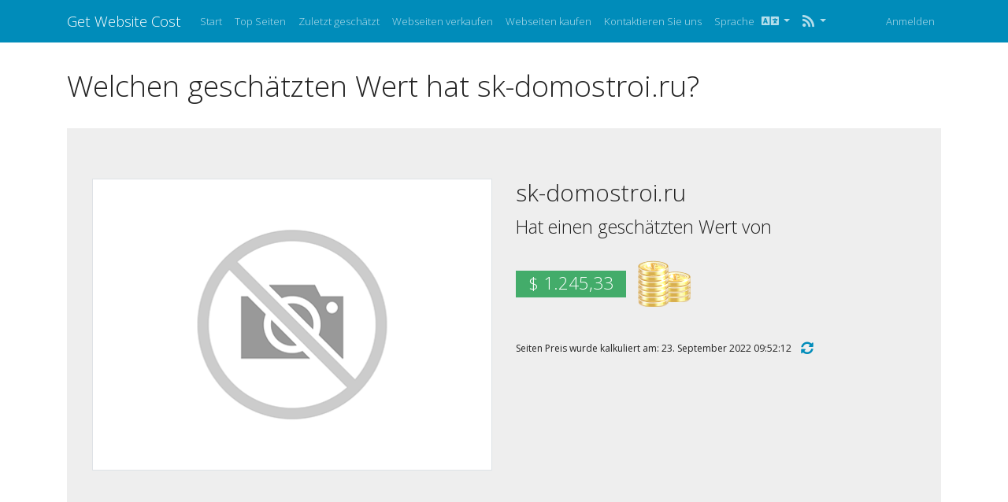

--- FILE ---
content_type: text/html; charset=UTF-8
request_url: https://www.getwebsitecost.com/de/cost/sk-domostroi.ru
body_size: 6897
content:
<!DOCTYPE html>
<html lang="de">
<head>
<meta http-equiv="Content-Type" content="text/html; charset=UTF-8">
<meta charset="utf-8">
<meta name="viewport" content="width=device-width, initial-scale=1, shrink-to-fit=no">
<meta name="author" content="php8developer.com">
<meta name="dcterms.rightsHolder" content="php8developer.com">
<link rel="shortcut icon" href="https://www.getwebsitecost.com/favicon.ico" />
<link href="/css/bootstrap.yeti.min.css" rel="stylesheet">
<link href="/css/app.css" rel="stylesheet">
<link href="/css/fontawesome.min.css" rel="stylesheet">

<link rel="apple-touch-icon" href="https://www.getwebsitecost.com/images/touch-114.png">
<link rel="apple-touch-icon" sizes="72x72" href="https://www.getwebsitecost.com/images/touch-72.png">
<link rel="apple-touch-icon" sizes="114x114" href="https://www.getwebsitecost.com/images/touch-114.png">


<meta name="keywords" content="sk-domostroi.ru Preis, sk-domostroi.ru Wert, sk-domostroi.ru geschätzter Preis, sk-domostroi.ru geschätzte Kosten, sk-domostroi.ru geschätzter Wert" />
<meta name="description" content="sk-domostroi.ru Wert sind $ 1.245,33" />
<meta property="og:title" content="Webseitenkosten" />
<meta property="og:description" content="sk-domostroi.ru Wert sind $ 1.245,33" />
<meta property="og:url" content="https://www.getwebsitecost.com/de/cost/sk-domostroi.ru" />
<meta property="og:image" content="https://www.getwebsitecost.com/images/website-worth-calculator-thumb.jpg" />
<link hreflang="en" rel="alternate" href="https://www.getwebsitecost.com/en/cost/sk-domostroi.ru" />
<link hreflang="es" rel="alternate" href="https://www.getwebsitecost.com/es/cost/sk-domostroi.ru" />
<link hreflang="it" rel="alternate" href="https://www.getwebsitecost.com/it/cost/sk-domostroi.ru" />
<link hreflang="nl" rel="alternate" href="https://www.getwebsitecost.com/nl/cost/sk-domostroi.ru" />
<link hreflang="ru" rel="alternate" href="https://www.getwebsitecost.com/ru/cost/sk-domostroi.ru" />
<link hreflang="sv" rel="alternate" href="https://www.getwebsitecost.com/sv/cost/sk-domostroi.ru" />
<script type="text/javascript" src="/js/jquery.min.js"></script>
<script type="text/javascript" src="/js/bootstrap.bundle.min.js"></script>
<script type="text/javascript" src="/js/base.js?v=0.1"></script>
<script type="text/javascript">
/*<![CDATA[*/

			var _global = {
				baseUrl: 'https://www.getwebsitecost.com',
				proxyImage: 0
			};
		

            var captcha_loaded_f6c29ccd109187a919b4b9741fa95663 = function() {
                grecaptcha.render('recaptcha_28418022ffafbca1b0f8b3a2c6726eb1', {
                'sitekey' : '6LflVPcSAAAAANZrfBNV_-qUzTkZjVhGABgetbCs',
                'theme' : 'light',
                'type' : 'image',
                'size' : 'normal',
                'tabindex' : '0',
                'callback' : function(response) {
                    document.getElementById('recaptcha_hidden_28418022ffafbca1b0f8b3a2c6726eb1').value = response;
                    
                },
                
            });

            };
        
/*]]>*/
</script>
<title>sk-domostroi.ru Wert sind $ 1.245,33</title>

<!-- Global site tag (gtag.js) - Google Analytics -->
<script async src="https://www.googletagmanager.com/gtag/js?id=G-24S9Z63VE4"></script>
<script>
    window.dataLayer = window.dataLayer || [];
    function gtag(){dataLayer.push(arguments);}
    gtag("js", new Date());
    gtag("config", "G-24S9Z63VE4");
</script>

<!-- Google adsense -->
<script async src="https://pagead2.googlesyndication.com/pagead/js/adsbygoogle.js?client=ca-pub-8044416489926921" crossorigin="anonymous"></script>
</head>

<body>

<div class="d-flex flex-column min-vh-100">
    <nav class="navbar navbar-expand-lg navbar-dark bg-primary mb-20">
        <div class="container">
            <a class="navbar-brand" href="/de">
                Get Website Cost            </a>

            <button class="navbar-toggler" type="button" data-toggle="collapse" data-target="#navbarPrimary" aria-controls="navbarPrimary" aria-expanded="false" aria-label="Toggle navigation">
                <span class="navbar-toggler-icon"></span>
            </button>

            <div class="collapse navbar-collapse" id="navbarPrimary">
                <ul class="navbar-nav mr-auto">
                    <li class="nav-item">
                        <a class="nav-link" href="/de">
                            Start                        </a>
                    </li>
                    <li class="nav-item">
                        <a class="nav-link" href="/de/top">
                            Top Seiten                        </a>
                    </li>
                    <li class="nav-item">
                        <a class="nav-link" href="/de/upcoming">
                            Zuletzt geschätzt                        </a>
                    </li>
                                        <li class="nav-item">
                        <a class="nav-link" href="/de/website/sell">
                            Webseiten verkaufen                        </a>
                    </li>
                    <li class="nav-item">
                        <a class="nav-link" href="/de/buy">
                            Webseiten kaufen                        </a>
                    </li>
                                        <li class="nav-item">
                        <a class="nav-link" href="/de/contact">
                            Kontaktieren Sie uns                        </a>
                    </li>

                    <li class="nav-item dropdown">
    <a class="nav-link dropdown-toggle" href="#" id="navbarDropdownMenuLink" role="button" data-toggle="dropdown" aria-haspopup="true" aria-expanded="false">
        Sprache        &nbsp;
        <i class="fa fa-language fa-lg"></i>
    </a>
    <div class="dropdown-menu">
                                                        <a class="dropdown-item" href="https://www.getwebsitecost.com/en/cost/sk-domostroi.ru">English (en)</a>                                            <a class="dropdown-item" href="https://www.getwebsitecost.com/es/cost/sk-domostroi.ru">Español (es)</a>                                            <a class="dropdown-item" href="https://www.getwebsitecost.com/it/cost/sk-domostroi.ru">Italiano (it)</a>                                            <a class="dropdown-item" href="https://www.getwebsitecost.com/nl/cost/sk-domostroi.ru">Nederlands (nl)</a>                                            <a class="dropdown-item" href="https://www.getwebsitecost.com/ru/cost/sk-domostroi.ru">Русский (ru)</a>                                            <a class="dropdown-item" href="https://www.getwebsitecost.com/sv/cost/sk-domostroi.ru">Svenska (sv)</a>                <div class="dropdown-divider"></div>
        <a href="/de/cost/sk-domostroi.ru" class="dropdown-item disabled">Deutsch (de)</a>
    </div>
</li>
                    <li class="nav-item dropdown">
                        <a class="nav-link dropdown-toggle" href="#" role="button" data-toggle="dropdown" aria-haspopup="true" aria-expanded="false">
                            <i class="fa fa-rss fa-lg"></i><b class="caret"></b>
                        </a>
                        <div class="dropdown-menu">
                            <a href="/de/feed/rss.xml"
                               class="dropdown-item"
                               target="_blank" type="application/rss+xml"
                               rel="alternate"
                               title="Get Website Cost | RSS feed">
                                RSS                            </a>

                            <a href="/de/feed/atom.xml"
                               target="_blank"
                               class="dropdown-item"
                               type="application/atom+xml"
                               rel="alternate"
                               title="Get Website Cost | Atom-Feed">
                                Atom                            </a>
                        </div>
                    </li>
                </ul>
                                <ul class="navbar-nav ml-auto">
                                            <li class="nav-item">
                            <a class="nav-link" href="/de/user/sign-in">Anmelden</a>
                        </li>
                                    </ul>
                            </div>
        </div>
    </nav>

    <main class="flex-fill">
        
        
        <div class="container">
            <div class="row">
                <div class="col">
                    <script type="text/javascript">
    $(document).ready(function(){
        dynamicThumbnail({main_54184:{"thumb":"https:\/\/api.pagepeeker.com\/v2\/thumbs.php?url=sk-domostroi.ru&size=l","size":"l","url":"sk-domostroi.ru"}});
    });
</script>

<h1 class="mb-20 break-word">
Welchen geschätzten Wert hat sk-domostroi.ru?</h1>

<div class="jumbotron">
    <div class="row">
        <div class="col-lg-6 col-sm-12">
            <img class="img-responsive img-thumbnail mb-20" id="thumb_main_54184" src="https://www.getwebsitecost.com/images/loader.gif" alt="sk-domostroi.ru" />
        </div>
        <div class="col-lg-6 col-sm-12 text-left">
            <h2 class="break-word">sk-domostroi.ru</h2>
            <p>Hat einen geschätzten Wert von</p>
            <h2>
                <span class="badge badge-success" data-r="-" data-v="-" data-p="-">
                    &#36; 1.245,33                </span>
                <img src="https://www.getwebsitecost.com/images/coins.png" alt="Coins">
            </h2>
            <br/>
            <small>
                Seiten Preis wurde kalkuliert am: 23. September 2022 09:52:12                                &nbsp;&nbsp;
                                <a href="#domain_name" id="recalculate"><i class="fas fa-sync-alt fa-lg"></i></a>
                <script type="text/javascript">
                $("#recalculate").on("click", function() {
                    $("#domain_name").val("sk-domostroi.ru");
                });
                </script>
                                            </small>
            <p>
                <br/>
                <div class="sharethis-inline-share-buttons"></div>
<script type="text/javascript" src="//platform-api.sharethis.com/js/sharethis.js#property=5acfc029110a2500133715c2&product=inline-share-buttons"></script>            </p>
        </div>
    </div>
</div>

<div class="clearfix"></div>

<div class="card mb-20">
	<div class="card-header">
        <i class="fas fa-cogs"></i>
        &nbsp;
        Weitere Möglichkeiten	</div>
	<div class="card-body">
        <div class="btn-group flex-wrap">
            <a class="btn btn-sm btn-success" href="http://website-review.php8developer.com" title="" target="_blank">
                <i class="fa fa-list-alt"></i>&nbsp;
                SEO Analyse Ihrer Webseite            </a>
            <a class="btn btn-sm btn-info" href="http://webmaster-tools.php8developer.com" title="" target="_blank">
                <i class="fas fa-cogs"></i>&nbsp;
                Webmaster Information            </a>
            <a class="btn btn-sm btn-warning" href="http://catalog.php8developer.com" title="" target="_blank">
                <i class="fa fa-folder-open"></i>&nbsp;
                Kostenlos in den Webseitenkatalog eintragen            </a>
            <a class="btn btn-sm btn-primary" href="/de/cost/sk-domostroi.ru#widget">
                <i class="fa fa-share-alt"></i>&nbsp;
                                    Holen Sie sich das Widget / Verkaufen Sie Ihre Webseite                            </a>
            <a class="btn btn-sm btn-secondary" href="/de/cost/sk-domostroi.ru#estimate">
                <i class="fa fa-fax"></i>&nbsp;
                Schätzung einer weiteren Webseite            </a>
        </div>
	</div>
</div>


<div class="card mb-20">
    <div class="card-header">
        <img src="https://www.getwebsitecost.com/images/analytics.png" alt="Geschätzte tägliche Analyse">
        &nbsp;
        Geschätzte tägliche Analyse    </div>
    <div class="card-body">
			<div class="row">
				<div class="col-lg-4">
					<table class="table custom-border mb-0">
						<thead>
							<tr>
								<th colspan="2">
									Geschätzte tägliche Statistik								</th>
							</tr>
						</thead>
						<tbody>
							<tr>
								<td style="vertical-align: middle">
									<img src="https://www.getwebsitecost.com/images/visitors.png" alt="Tägliche Besucher">
									&nbsp;
									Tägliche Besucher								</td>
								<td style="vertical-align: middle">0</td>
							</tr>
							<tr>
								<td style="vertical-align: middle">
									<img src="https://www.getwebsitecost.com/images/pageviews.png" alt="Tägliche Seitenansichten">
									&nbsp;
									Tägliche Seitenansichten								</td>
								<td style="vertical-align: middle">0</td>
							</tr>
							<tr>
								<td style="vertical-align: middle">
									<img src="https://www.getwebsitecost.com/images/revenue.png" alt="Tägliche Werbeeinnahmen">
									&nbsp;
									Tägliche Werbeeinnahmen								</td>
								<td style="vertical-align: middle">&#36; 0,00</td>
							</tr>
						</tbody>
					</table>
				</div>
				<div class="col-lg-4">
					<table class="table custom-border mb-0">
						<thead>
							<tr>
								<th colspan="2">
									Geschätzte monatliche Statistik								</th>
							</tr>
						</thead>
						<tbody>
							<tr>
								<td style="vertical-align: middle">
									<img src="https://www.getwebsitecost.com/images/visitors.png" alt="Geschätzte monatliche Statistik">
									&nbsp;
									Monatliche Besucher								</td>
								<td style="vertical-align: middle">0</td>
							</tr>
							<tr>
								<td style="vertical-align: middle">
									<img src="https://www.getwebsitecost.com/images/pageviews.png" alt="Monatliche Seitenansichten">
									&nbsp;
									Monatliche Seitenansichten								</td>
								<td style="vertical-align: middle">0</td>
							</tr>
							<tr>
								<td style="vertical-align: middle">
									<img src="https://www.getwebsitecost.com/images/revenue.png" alt="Monatliche Werbeeinnahmen">
									&nbsp;
									Monatliche Werbeeinnahmen								</td>
								<td style="vertical-align: middle">&#36; 0,00</td>
							</tr>
						</tbody>
					</table>
				</div>
				<div class="col-lg-4">
					<table class="table custom-border mb-0">
						<thead>
							<tr>
								<th colspan="2">
									Geschätzte jährliche Statistik								</th>
							</tr>
						</thead>
						<tbody>
							<tr>
								<td style="vertical-align: middle">
									<img src="https://www.getwebsitecost.com/images/visitors.png" alt="Jährliche eindeutige Besucher">
									&nbsp;
									Jährliche Besucher								</td>
								<td style="vertical-align: middle">0</td>
							</tr>
							<tr>
								<td style="vertical-align: middle">
									<img src="https://www.getwebsitecost.com/images/pageviews.png" alt="Jährliche Seitenansichten">
									&nbsp;
									Jährliche Seitenansichten								</td>
								<td style="vertical-align: middle">0</td>
							</tr>
							<tr>
								<td style="vertical-align: middle">
									<img src="https://www.getwebsitecost.com/images/revenue.png" alt="Jährliche Werbeeinnahmen">
									&nbsp;
									Jährliche Werbeeinnahmen								</td>
								<td style="vertical-align: middle">&#36; 0,00</td>
							</tr>
						</tbody>
					</table>
				</div>
			</div>
    </div>
</div>

<div class="card mb-20">
    <div class="card-header">
        <img src="https://www.getwebsitecost.com/images/info.png" alt="Grundlegende Information">
        &nbsp;
        Grundlegende Information    </div>
    <div class="card-body">
        <table class="table custom-border mb-0">
            <tr>
                <td class="width30pers">
                    Domain Name                </td>
                <td>
                    <strong>sk-domostroi.ru</strong>
                </td>
            </tr>
            <tr>
                <td>
                    Titel                </td>
                <td>
                    <p class="mb-0" style="overflow-wrap: break-word; word-break: break-word;">СК Домострой - Строительство домов и бань из бруса</p>
                </td>
            </tr>
                        <tr>
                <td>
                    Beschreibung                </td>
                <td>
                    <p class="mb-0" style="overflow-wrap: break-word; word-break: break-word;">Компания «СК Домострой», основанная в 2007 году, завоевала рынок благодаря недорогому и качественному строительству домов и бань из бруса.</p>
                </td>
            </tr>
                                </table>
    </div>
</div>



<div class="row mb-20">
    <div class="col-lg-6">
        <div class="card mb-20">
            <div class="card-header">
                <img src="https://www.getwebsitecost.com/images/social.png" alt="Sozial Media übersicht">
                &nbsp;
                Sozial Media übersicht            </div>
            <div class="card-body">
                <table class="table custom-border">
                    <tr>
                        <td class="width30pers vmiddle">
                            <img src="https://www.getwebsitecost.com/images/pinterest.png" alt="Pins">
                            &nbsp;
                            Pins                        </td>
                        <td class="vmiddle">
                            <strong>0</strong>
                        </td>
                    </tr>
                </table>
            </div>
        </div>

    </div>
    <div class="col-lg-6">
        <div class="card">
            <div class="card-header">
                <img src="https://www.getwebsitecost.com/images/facebook.png" alt="Facebook Übersicht">
                &nbsp;
                Facebook Übersicht            </div>
            <div class="card-body">
                <table class="table custom-border">
                    <tr>
                        <td>
                            Wir oft geteilt?                        </td>
                        <td>
                            <strong>33</strong>
                        </td>
                    </tr>
                    <tr>
                        <td>
                            Kommentaranzahl                        </td>
                        <td>
                            <strong>0</strong>
                        </td>
                    </tr>
                    <tr>
                        <td>
                            Kommentare zählen im Plugin                        </td>
                        <td>
                            <strong>0</strong>
                        </td>
                    </tr>
                    <tr>
                        <td>
                            Reaktionszahl                        </td>
                        <td>
                            <strong>0</strong>
                        </td>
                    </tr>
                    <tr>
                        <td>
                            Gesamtsumme                        </td>
                        <td>
                            <strong>33</strong>
                        </td>
                    </tr>
                </table>
            </div>
        </div>
    </div>
</div>

<div class="row">
    <div class="col-lg-6 mb-20">
        <div class="card">
            <div class="card-header">
                <img src="https://www.getwebsitecost.com/images/search_engine.png" alt="Suchmaschinen Übersicht">
                &nbsp;
                Suchmaschinen Übersicht            </div>
            <div class="card-body">
                <table class="table custom-border mb-0">
                    <tr>
                        <td class="vmiddle">
                            <img src="https://www.getwebsitecost.com/images/mojeek.png" alt="Mojeek">
                            &nbsp;
                            Mojeek                        </td>
                        <td class="vmiddle">
                            <strong>0</strong>
                        </td>
                    </tr>
                </table>
            </div>
        </div>
    </div>

    <div class="col-lg-6 mb-20">
        <div class="card">
            <div class="card-header">
                <img src="https://www.getwebsitecost.com/images/antivirus.png" alt="Antivirus Übersicht">
                &nbsp;
                Antivirus Übersicht            </div>
            <div class="card-body">
                <table class="table custom-border">
                    <tr>
                        <td class="width30pers vmiddle">
                            <img src="https://www.getwebsitecost.com/images/google.png" alt="Google">
                            &nbsp;
                            Google                        </td>
                        <td class="vmiddle">
                            <img src="https://www.getwebsitecost.com/images/safe.png" alt="safe">
                        </td>
                    </tr>
                    <tr>
                        <td class="vmiddle">
                            <img src="https://www.getwebsitecost.com/images/norton.png" alt="Norton">
                            &nbsp;
                            Norton                        </td>
                        <td class="vmiddle">
                            <img src="https://www.getwebsitecost.com/images/safe.png" alt="safe">
                        </td>
                    </tr>
                </table>
            </div>
        </div>
    </div>
</div>

<div class="card mb-20">
    <div class="card-header">
        <img src="https://www.getwebsitecost.com/images/location.png" alt="Herkunft">
        &nbsp;
        Herkunft    </div>
    <div class="card-body">
        <div class="row">
            <div class="col-lg-5">
                <table class="table custom-border">
                    <tr>
                        <td class="width30pers">
                            IP Adresse                        </td>
                        <td>
                            <strong>5.45.113.137</strong>
                        </td>
                    </tr>
                    <tr>
                        <td class="vmiddle">
                           Land                        </td>
                        <td class="vmiddle">
                            <strong>Estland</strong>
                            <img alt="Estland" src="https://www.getwebsitecost.com/images/flags/ee.png" />                        </td>
                    </tr>
                                        <tr>
                        <td>
                            Region                        </td>
                        <td>
                            <strong>Ida-Virumaa</strong>
                        </td>
                    </tr>
                                                            <tr>
                        <td>
                            Stadt                        </td>
                        <td>
                            <strong>Jõhvi</strong>
                        </td>
                    </tr>
                                                                <tr>
                            <td>
                                Längengrad                            </td>
                            <td>
                                <strong>27.4001</strong>
                            </td>
                        </tr>
                        <tr>
                            <td>
                                Breitengrad                            </td>
                            <td>
                                <strong>59.3535</strong>
                            </td>
                        </tr>
                                    </table>
            </div>
            <div class="col-lg-7">
                <div class="embed-responsive embed-responsive-16by9">
                    <iframe style="border:0" loading="lazy" allowfullscreen src="https://www.google.com/maps/embed/v1/place?key=AIzaSyBKYJGGXoW3u3kFWcaPdQRNARfJY_Q69dM&amp;q=59.3535%2C27.4001&amp;zoom=8"></iframe>                </div>
            </div>
        </div>
    </div>
</div>

<div class="card mb-20">
    <div class="card-header">
        <img src="https://www.getwebsitecost.com/images/whois.png" alt="WHOIS">
        &nbsp;
        WHOIS        <div class="pull-right">
            <a class="btn btn-secondary dropdown-toggle" id="dropdown-toggle" data-toggle="collapse" href="#collapseWhois">
            </a>
        </div>
    </div>
    <div class="panel-collapse collapse" id="collapseWhois">
        <div class="card-body">
            % TCI Whois Service. Terms of use:<br />
% https://tcinet.ru/documents/whois_ru_rf.pdf (in Russian)<br />
% https://tcinet.ru/documents/whois_su.pdf (in Russian)<br />
<br />
domain:        SK-DOMOSTROI.RU<br />
nserver:       ns1.reg.ru.<br />
nserver:       ns2.reg.ru.<br />
state:         REGISTERED, DELEGATED, VERIFIED<br />
person:        Private Person<br />
registrar:     REGRU-RU<br />
admin-contact: http://www.reg.ru/whois/admin_contact<br />
created:       2015-07-20T19:44:46Z<br />
paid-till:     2023-07-20T19:44:46Z<br />
free-date:     2023-08-20<br />
source:        TCI<br />
<br />
Last updated on 2022-09-23T07:51:30Z<br />
<br />
        </div>
    </div>
</div>

<a id="widget"></a>
<div class="jumbotron">
	<h3 class="mb-20">Ziegen Sie Ihren Seitenbesuchern den Wert Ihrer Webseite</h3>
	<div class="row">
		<div class="col-sm-6 col col-md-3 col-lg-3 mb-20">
			<div style="max-width:200px; font-size: 12px; word-wrap: break-word; text-align:center; background-color: #ffffff; border: 1px solid #dddddd; -webkit-box-shadow: 0 1px 1px rgba(0,0,0,0.05); box-shadow: 0 1px 1px rgba(0,0,0,0.05);">
  <div style="color: #333333; background-color: #f5f5f5; padding:5px; border-bottom: 1px solid #dddddd;">
    <a style="color: #008cba; text-decoration: underline;" href="https://www.getwebsitecost.com/de/cost/sk-domostroi.ru" target="_blank">
      sk-domostroi.ru    </a>
  </div>
  <div style="padding:5px; color: #222222; line-height: 1.5;">
    Geschätzter Wert<br/>
    &#8226;&nbsp;<span style="font-size: 14px"><strong>&#36; 1.245,33</strong></span>&nbsp;&#8226;
  </div>
</div>		</div>

		<div class="col-sm-6 col-md-9 col-lg-9">
			<div class="card mb-20">
					<div class="card-header">
                        <i class="fa fa-code fa-lg"></i>&nbsp;Code zum Einfügen                        <div class="pull-right">
                                <a class="btn btn-secondary btn-xs dropdown-toggle" data-toggle="collapse" href="#collapseWidget">
                                </a>
                        </div>
					</div>
					<div class="panel-collapse collapse" id="collapseWidget">
							<div class="card-body">
									<textarea rows="3" class="form-control" onclick="this.focus();this.select()" readonly="readonly">
&lt;div style=&quot;max-width:200px; font-size: 12px; word-wrap: break-word; text-align:center; background-color: #ffffff; border: 1px solid #dddddd; -webkit-box-shadow: 0 1px 1px rgba(0,0,0,0.05); box-shadow: 0 1px 1px rgba(0,0,0,0.05);&quot;&gt;
  &lt;div style=&quot;color: #333333; background-color: #f5f5f5; padding:5px; border-bottom: 1px solid #dddddd;&quot;&gt;
    &lt;a style=&quot;color: #008cba; text-decoration: underline;&quot; href=&quot;https://www.getwebsitecost.com/de/cost/sk-domostroi.ru&quot; target=&quot;_blank&quot;&gt;
      sk-domostroi.ru    &lt;/a&gt;
  &lt;/div&gt;
  &lt;div style=&quot;padding:5px; color: #222222; line-height: 1.5;&quot;&gt;
    Geschätzter Wert&lt;br/&gt;
    &amp;#8226;&amp;nbsp;&lt;span style=&quot;font-size: 14px&quot;&gt;&lt;strong&gt;&amp;#36; 1.245,33&lt;/strong&gt;&lt;/span&gt;&amp;nbsp;&amp;#8226;
  &lt;/div&gt;
&lt;/div&gt;									</textarea>
							</div>
					</div>
			</div>
		</div>
	</div>
		<div class="row">
		<div class="col-lg-12">
			<p>
				Webseitenbesitzer? <a href="/de/website/sell">Webseite jetzt verkaufen</a>!			</p>
		</div>
	</div>
	</div>

<a id="estimate"></a>
<script type="text/javascript">

function papulateErrors (obj, errors) {
	for(var e in errors) {
		if(typeof(errors[e]) == 'object')
			papulateErrors(obj, errors[e])
		else
			obj.append(errors[e] + '<br/>');
	}
}

function request() {
	var data = $("#request-form").serializeArray(),
			button = $("#submit"),
			progress = $("#progress-bar"),
			errObj = $("#errors");

	data.push({
		"name":"redirect",
		"value":"/de/cost/__DOMAIN__"
	}, {
		"name":"instant",
		"value":0	});

	errObj.hide();
	progress.show();
	errObj.html('');
	button.attr("disabled", true);

	$.getJSON('/de/website/calculate', data, function(response) {
		button.attr("disabled", false);
		// If response's type is string then all is ok, redirect to statistics
		if(typeof(response) === 'string') {
			document.location.href = response;
			return true;
		}
		// If it's object, then display errors
		papulateErrors(errObj, response);
		progress.hide();
		errObj.show();
		if(window.grecaptcha && (response.verifyCode === undefined)) {
            grecaptcha.reset();
        }
	}).fail(function(xhr, ajaxOptions, thrownError) {
		papulateErrors(errObj, {0:xhr.status + ': ' + xhr.responseText});
		errObj.show();
		progress.hide();
		button.attr("disabled", false);
	});
}

$(document).ready(function() {
	$("#submit").click(function() {
		request();
		return false;
	});

	$("#website-form input").keypress(function(e) {
		if (e.keyCode == 13) {
			e.preventDefault();
			request();
			return false;
		}
	});
});
</script>


<div class="jumbotron">
    <h3 class="display-4">Get Website Cost</h3>
    <p class="lead">Geschätzter Webseitenwert aller Domains weltweit</p>

    <form role="form" id="request-form" class="mb-20">
        <div class="form-row">
            <div class="form-group col-md-6">
                <div class="input-group">
                    <input class="form-control form-control-lg" placeholder="php8developer.com" id="domain_name" name="CalculationForm[domain]" type="text" />
                    <span class="input-group-append">
                        <button type="submit" id="submit" class="btn btn-primary">
                            Berechnen                        </button>
                    </span>
                </div>
            </div>
        </div>

                <div class="form-row">
            <div class="form-group col-md-6">
                <input id="recaptcha_hidden_28418022ffafbca1b0f8b3a2c6726eb1" name="CalculationForm[verifyCode]" type="hidden" />
<div id="recaptcha_28418022ffafbca1b0f8b3a2c6726eb1"></div>            </div>
        </div>
            </form>

    <div class="row">
        <div class="col-md-6 padr-5">
            <div class="alert alert-danger mb-20" id="errors" style="display: none"></div>

            <div class="clearfix"></div>

            <div id="progress-bar" class="progress mb-20" style="display: none">
                <div class="progress-bar progress-bar-striped progress-bar-animated" role="progressbar" aria-valuenow="100" aria-valuemin="0" aria-valuemax="100" style="width: 100%"></div>
            </div>

            <div class="clearfix"></div>
            <p>
                Kalkulierter Preis von insgesamt <span class="badge badge-success">64.832</span> überprüften Webseiten.            </p>

        </div>
    </div>

</div><!--End of Widget wrapper-->


                </div>
            </div>
        </div>

            </main>

    <footer>
        <div class="container">
            <div class="row">
                <div class="col-md-8">
                    <p class="text-muted">Developed by <strong><a href="http://php8developer.com">PHP 8 Developer</a></strong></p>                    <a href='http://pagepeeker.com/' target='_blank'>Website Screenshots by PagePeeker</a>                </div>
                <div class="col-md-4">
                    <ul>
                        <li><a href="/de/privacy-policy">Datenschutzrichtlinie</a></li>
                        <li><a href="/de/terms-and-conditions">Geschäftsbedingungen</a></li>
                    </ul>
                </div>
            </div>
        </div>
    </footer>
</div>

<script type="text/javascript" src="https://www.google.com/recaptcha/api.js?hl=de&onload=captcha_loaded_f6c29ccd109187a919b4b9741fa95663&render=explicit" async="async" defer="defer"></script>
</body>
</html>

--- FILE ---
content_type: text/html; charset=utf-8
request_url: https://www.google.com/recaptcha/api2/anchor?ar=1&k=6LflVPcSAAAAANZrfBNV_-qUzTkZjVhGABgetbCs&co=aHR0cHM6Ly93d3cuZ2V0d2Vic2l0ZWNvc3QuY29tOjQ0Mw..&hl=de&type=image&v=PoyoqOPhxBO7pBk68S4YbpHZ&theme=light&size=normal&anchor-ms=20000&execute-ms=30000&cb=o527ke69d4z1
body_size: 49390
content:
<!DOCTYPE HTML><html dir="ltr" lang="de"><head><meta http-equiv="Content-Type" content="text/html; charset=UTF-8">
<meta http-equiv="X-UA-Compatible" content="IE=edge">
<title>reCAPTCHA</title>
<style type="text/css">
/* cyrillic-ext */
@font-face {
  font-family: 'Roboto';
  font-style: normal;
  font-weight: 400;
  font-stretch: 100%;
  src: url(//fonts.gstatic.com/s/roboto/v48/KFO7CnqEu92Fr1ME7kSn66aGLdTylUAMa3GUBHMdazTgWw.woff2) format('woff2');
  unicode-range: U+0460-052F, U+1C80-1C8A, U+20B4, U+2DE0-2DFF, U+A640-A69F, U+FE2E-FE2F;
}
/* cyrillic */
@font-face {
  font-family: 'Roboto';
  font-style: normal;
  font-weight: 400;
  font-stretch: 100%;
  src: url(//fonts.gstatic.com/s/roboto/v48/KFO7CnqEu92Fr1ME7kSn66aGLdTylUAMa3iUBHMdazTgWw.woff2) format('woff2');
  unicode-range: U+0301, U+0400-045F, U+0490-0491, U+04B0-04B1, U+2116;
}
/* greek-ext */
@font-face {
  font-family: 'Roboto';
  font-style: normal;
  font-weight: 400;
  font-stretch: 100%;
  src: url(//fonts.gstatic.com/s/roboto/v48/KFO7CnqEu92Fr1ME7kSn66aGLdTylUAMa3CUBHMdazTgWw.woff2) format('woff2');
  unicode-range: U+1F00-1FFF;
}
/* greek */
@font-face {
  font-family: 'Roboto';
  font-style: normal;
  font-weight: 400;
  font-stretch: 100%;
  src: url(//fonts.gstatic.com/s/roboto/v48/KFO7CnqEu92Fr1ME7kSn66aGLdTylUAMa3-UBHMdazTgWw.woff2) format('woff2');
  unicode-range: U+0370-0377, U+037A-037F, U+0384-038A, U+038C, U+038E-03A1, U+03A3-03FF;
}
/* math */
@font-face {
  font-family: 'Roboto';
  font-style: normal;
  font-weight: 400;
  font-stretch: 100%;
  src: url(//fonts.gstatic.com/s/roboto/v48/KFO7CnqEu92Fr1ME7kSn66aGLdTylUAMawCUBHMdazTgWw.woff2) format('woff2');
  unicode-range: U+0302-0303, U+0305, U+0307-0308, U+0310, U+0312, U+0315, U+031A, U+0326-0327, U+032C, U+032F-0330, U+0332-0333, U+0338, U+033A, U+0346, U+034D, U+0391-03A1, U+03A3-03A9, U+03B1-03C9, U+03D1, U+03D5-03D6, U+03F0-03F1, U+03F4-03F5, U+2016-2017, U+2034-2038, U+203C, U+2040, U+2043, U+2047, U+2050, U+2057, U+205F, U+2070-2071, U+2074-208E, U+2090-209C, U+20D0-20DC, U+20E1, U+20E5-20EF, U+2100-2112, U+2114-2115, U+2117-2121, U+2123-214F, U+2190, U+2192, U+2194-21AE, U+21B0-21E5, U+21F1-21F2, U+21F4-2211, U+2213-2214, U+2216-22FF, U+2308-230B, U+2310, U+2319, U+231C-2321, U+2336-237A, U+237C, U+2395, U+239B-23B7, U+23D0, U+23DC-23E1, U+2474-2475, U+25AF, U+25B3, U+25B7, U+25BD, U+25C1, U+25CA, U+25CC, U+25FB, U+266D-266F, U+27C0-27FF, U+2900-2AFF, U+2B0E-2B11, U+2B30-2B4C, U+2BFE, U+3030, U+FF5B, U+FF5D, U+1D400-1D7FF, U+1EE00-1EEFF;
}
/* symbols */
@font-face {
  font-family: 'Roboto';
  font-style: normal;
  font-weight: 400;
  font-stretch: 100%;
  src: url(//fonts.gstatic.com/s/roboto/v48/KFO7CnqEu92Fr1ME7kSn66aGLdTylUAMaxKUBHMdazTgWw.woff2) format('woff2');
  unicode-range: U+0001-000C, U+000E-001F, U+007F-009F, U+20DD-20E0, U+20E2-20E4, U+2150-218F, U+2190, U+2192, U+2194-2199, U+21AF, U+21E6-21F0, U+21F3, U+2218-2219, U+2299, U+22C4-22C6, U+2300-243F, U+2440-244A, U+2460-24FF, U+25A0-27BF, U+2800-28FF, U+2921-2922, U+2981, U+29BF, U+29EB, U+2B00-2BFF, U+4DC0-4DFF, U+FFF9-FFFB, U+10140-1018E, U+10190-1019C, U+101A0, U+101D0-101FD, U+102E0-102FB, U+10E60-10E7E, U+1D2C0-1D2D3, U+1D2E0-1D37F, U+1F000-1F0FF, U+1F100-1F1AD, U+1F1E6-1F1FF, U+1F30D-1F30F, U+1F315, U+1F31C, U+1F31E, U+1F320-1F32C, U+1F336, U+1F378, U+1F37D, U+1F382, U+1F393-1F39F, U+1F3A7-1F3A8, U+1F3AC-1F3AF, U+1F3C2, U+1F3C4-1F3C6, U+1F3CA-1F3CE, U+1F3D4-1F3E0, U+1F3ED, U+1F3F1-1F3F3, U+1F3F5-1F3F7, U+1F408, U+1F415, U+1F41F, U+1F426, U+1F43F, U+1F441-1F442, U+1F444, U+1F446-1F449, U+1F44C-1F44E, U+1F453, U+1F46A, U+1F47D, U+1F4A3, U+1F4B0, U+1F4B3, U+1F4B9, U+1F4BB, U+1F4BF, U+1F4C8-1F4CB, U+1F4D6, U+1F4DA, U+1F4DF, U+1F4E3-1F4E6, U+1F4EA-1F4ED, U+1F4F7, U+1F4F9-1F4FB, U+1F4FD-1F4FE, U+1F503, U+1F507-1F50B, U+1F50D, U+1F512-1F513, U+1F53E-1F54A, U+1F54F-1F5FA, U+1F610, U+1F650-1F67F, U+1F687, U+1F68D, U+1F691, U+1F694, U+1F698, U+1F6AD, U+1F6B2, U+1F6B9-1F6BA, U+1F6BC, U+1F6C6-1F6CF, U+1F6D3-1F6D7, U+1F6E0-1F6EA, U+1F6F0-1F6F3, U+1F6F7-1F6FC, U+1F700-1F7FF, U+1F800-1F80B, U+1F810-1F847, U+1F850-1F859, U+1F860-1F887, U+1F890-1F8AD, U+1F8B0-1F8BB, U+1F8C0-1F8C1, U+1F900-1F90B, U+1F93B, U+1F946, U+1F984, U+1F996, U+1F9E9, U+1FA00-1FA6F, U+1FA70-1FA7C, U+1FA80-1FA89, U+1FA8F-1FAC6, U+1FACE-1FADC, U+1FADF-1FAE9, U+1FAF0-1FAF8, U+1FB00-1FBFF;
}
/* vietnamese */
@font-face {
  font-family: 'Roboto';
  font-style: normal;
  font-weight: 400;
  font-stretch: 100%;
  src: url(//fonts.gstatic.com/s/roboto/v48/KFO7CnqEu92Fr1ME7kSn66aGLdTylUAMa3OUBHMdazTgWw.woff2) format('woff2');
  unicode-range: U+0102-0103, U+0110-0111, U+0128-0129, U+0168-0169, U+01A0-01A1, U+01AF-01B0, U+0300-0301, U+0303-0304, U+0308-0309, U+0323, U+0329, U+1EA0-1EF9, U+20AB;
}
/* latin-ext */
@font-face {
  font-family: 'Roboto';
  font-style: normal;
  font-weight: 400;
  font-stretch: 100%;
  src: url(//fonts.gstatic.com/s/roboto/v48/KFO7CnqEu92Fr1ME7kSn66aGLdTylUAMa3KUBHMdazTgWw.woff2) format('woff2');
  unicode-range: U+0100-02BA, U+02BD-02C5, U+02C7-02CC, U+02CE-02D7, U+02DD-02FF, U+0304, U+0308, U+0329, U+1D00-1DBF, U+1E00-1E9F, U+1EF2-1EFF, U+2020, U+20A0-20AB, U+20AD-20C0, U+2113, U+2C60-2C7F, U+A720-A7FF;
}
/* latin */
@font-face {
  font-family: 'Roboto';
  font-style: normal;
  font-weight: 400;
  font-stretch: 100%;
  src: url(//fonts.gstatic.com/s/roboto/v48/KFO7CnqEu92Fr1ME7kSn66aGLdTylUAMa3yUBHMdazQ.woff2) format('woff2');
  unicode-range: U+0000-00FF, U+0131, U+0152-0153, U+02BB-02BC, U+02C6, U+02DA, U+02DC, U+0304, U+0308, U+0329, U+2000-206F, U+20AC, U+2122, U+2191, U+2193, U+2212, U+2215, U+FEFF, U+FFFD;
}
/* cyrillic-ext */
@font-face {
  font-family: 'Roboto';
  font-style: normal;
  font-weight: 500;
  font-stretch: 100%;
  src: url(//fonts.gstatic.com/s/roboto/v48/KFO7CnqEu92Fr1ME7kSn66aGLdTylUAMa3GUBHMdazTgWw.woff2) format('woff2');
  unicode-range: U+0460-052F, U+1C80-1C8A, U+20B4, U+2DE0-2DFF, U+A640-A69F, U+FE2E-FE2F;
}
/* cyrillic */
@font-face {
  font-family: 'Roboto';
  font-style: normal;
  font-weight: 500;
  font-stretch: 100%;
  src: url(//fonts.gstatic.com/s/roboto/v48/KFO7CnqEu92Fr1ME7kSn66aGLdTylUAMa3iUBHMdazTgWw.woff2) format('woff2');
  unicode-range: U+0301, U+0400-045F, U+0490-0491, U+04B0-04B1, U+2116;
}
/* greek-ext */
@font-face {
  font-family: 'Roboto';
  font-style: normal;
  font-weight: 500;
  font-stretch: 100%;
  src: url(//fonts.gstatic.com/s/roboto/v48/KFO7CnqEu92Fr1ME7kSn66aGLdTylUAMa3CUBHMdazTgWw.woff2) format('woff2');
  unicode-range: U+1F00-1FFF;
}
/* greek */
@font-face {
  font-family: 'Roboto';
  font-style: normal;
  font-weight: 500;
  font-stretch: 100%;
  src: url(//fonts.gstatic.com/s/roboto/v48/KFO7CnqEu92Fr1ME7kSn66aGLdTylUAMa3-UBHMdazTgWw.woff2) format('woff2');
  unicode-range: U+0370-0377, U+037A-037F, U+0384-038A, U+038C, U+038E-03A1, U+03A3-03FF;
}
/* math */
@font-face {
  font-family: 'Roboto';
  font-style: normal;
  font-weight: 500;
  font-stretch: 100%;
  src: url(//fonts.gstatic.com/s/roboto/v48/KFO7CnqEu92Fr1ME7kSn66aGLdTylUAMawCUBHMdazTgWw.woff2) format('woff2');
  unicode-range: U+0302-0303, U+0305, U+0307-0308, U+0310, U+0312, U+0315, U+031A, U+0326-0327, U+032C, U+032F-0330, U+0332-0333, U+0338, U+033A, U+0346, U+034D, U+0391-03A1, U+03A3-03A9, U+03B1-03C9, U+03D1, U+03D5-03D6, U+03F0-03F1, U+03F4-03F5, U+2016-2017, U+2034-2038, U+203C, U+2040, U+2043, U+2047, U+2050, U+2057, U+205F, U+2070-2071, U+2074-208E, U+2090-209C, U+20D0-20DC, U+20E1, U+20E5-20EF, U+2100-2112, U+2114-2115, U+2117-2121, U+2123-214F, U+2190, U+2192, U+2194-21AE, U+21B0-21E5, U+21F1-21F2, U+21F4-2211, U+2213-2214, U+2216-22FF, U+2308-230B, U+2310, U+2319, U+231C-2321, U+2336-237A, U+237C, U+2395, U+239B-23B7, U+23D0, U+23DC-23E1, U+2474-2475, U+25AF, U+25B3, U+25B7, U+25BD, U+25C1, U+25CA, U+25CC, U+25FB, U+266D-266F, U+27C0-27FF, U+2900-2AFF, U+2B0E-2B11, U+2B30-2B4C, U+2BFE, U+3030, U+FF5B, U+FF5D, U+1D400-1D7FF, U+1EE00-1EEFF;
}
/* symbols */
@font-face {
  font-family: 'Roboto';
  font-style: normal;
  font-weight: 500;
  font-stretch: 100%;
  src: url(//fonts.gstatic.com/s/roboto/v48/KFO7CnqEu92Fr1ME7kSn66aGLdTylUAMaxKUBHMdazTgWw.woff2) format('woff2');
  unicode-range: U+0001-000C, U+000E-001F, U+007F-009F, U+20DD-20E0, U+20E2-20E4, U+2150-218F, U+2190, U+2192, U+2194-2199, U+21AF, U+21E6-21F0, U+21F3, U+2218-2219, U+2299, U+22C4-22C6, U+2300-243F, U+2440-244A, U+2460-24FF, U+25A0-27BF, U+2800-28FF, U+2921-2922, U+2981, U+29BF, U+29EB, U+2B00-2BFF, U+4DC0-4DFF, U+FFF9-FFFB, U+10140-1018E, U+10190-1019C, U+101A0, U+101D0-101FD, U+102E0-102FB, U+10E60-10E7E, U+1D2C0-1D2D3, U+1D2E0-1D37F, U+1F000-1F0FF, U+1F100-1F1AD, U+1F1E6-1F1FF, U+1F30D-1F30F, U+1F315, U+1F31C, U+1F31E, U+1F320-1F32C, U+1F336, U+1F378, U+1F37D, U+1F382, U+1F393-1F39F, U+1F3A7-1F3A8, U+1F3AC-1F3AF, U+1F3C2, U+1F3C4-1F3C6, U+1F3CA-1F3CE, U+1F3D4-1F3E0, U+1F3ED, U+1F3F1-1F3F3, U+1F3F5-1F3F7, U+1F408, U+1F415, U+1F41F, U+1F426, U+1F43F, U+1F441-1F442, U+1F444, U+1F446-1F449, U+1F44C-1F44E, U+1F453, U+1F46A, U+1F47D, U+1F4A3, U+1F4B0, U+1F4B3, U+1F4B9, U+1F4BB, U+1F4BF, U+1F4C8-1F4CB, U+1F4D6, U+1F4DA, U+1F4DF, U+1F4E3-1F4E6, U+1F4EA-1F4ED, U+1F4F7, U+1F4F9-1F4FB, U+1F4FD-1F4FE, U+1F503, U+1F507-1F50B, U+1F50D, U+1F512-1F513, U+1F53E-1F54A, U+1F54F-1F5FA, U+1F610, U+1F650-1F67F, U+1F687, U+1F68D, U+1F691, U+1F694, U+1F698, U+1F6AD, U+1F6B2, U+1F6B9-1F6BA, U+1F6BC, U+1F6C6-1F6CF, U+1F6D3-1F6D7, U+1F6E0-1F6EA, U+1F6F0-1F6F3, U+1F6F7-1F6FC, U+1F700-1F7FF, U+1F800-1F80B, U+1F810-1F847, U+1F850-1F859, U+1F860-1F887, U+1F890-1F8AD, U+1F8B0-1F8BB, U+1F8C0-1F8C1, U+1F900-1F90B, U+1F93B, U+1F946, U+1F984, U+1F996, U+1F9E9, U+1FA00-1FA6F, U+1FA70-1FA7C, U+1FA80-1FA89, U+1FA8F-1FAC6, U+1FACE-1FADC, U+1FADF-1FAE9, U+1FAF0-1FAF8, U+1FB00-1FBFF;
}
/* vietnamese */
@font-face {
  font-family: 'Roboto';
  font-style: normal;
  font-weight: 500;
  font-stretch: 100%;
  src: url(//fonts.gstatic.com/s/roboto/v48/KFO7CnqEu92Fr1ME7kSn66aGLdTylUAMa3OUBHMdazTgWw.woff2) format('woff2');
  unicode-range: U+0102-0103, U+0110-0111, U+0128-0129, U+0168-0169, U+01A0-01A1, U+01AF-01B0, U+0300-0301, U+0303-0304, U+0308-0309, U+0323, U+0329, U+1EA0-1EF9, U+20AB;
}
/* latin-ext */
@font-face {
  font-family: 'Roboto';
  font-style: normal;
  font-weight: 500;
  font-stretch: 100%;
  src: url(//fonts.gstatic.com/s/roboto/v48/KFO7CnqEu92Fr1ME7kSn66aGLdTylUAMa3KUBHMdazTgWw.woff2) format('woff2');
  unicode-range: U+0100-02BA, U+02BD-02C5, U+02C7-02CC, U+02CE-02D7, U+02DD-02FF, U+0304, U+0308, U+0329, U+1D00-1DBF, U+1E00-1E9F, U+1EF2-1EFF, U+2020, U+20A0-20AB, U+20AD-20C0, U+2113, U+2C60-2C7F, U+A720-A7FF;
}
/* latin */
@font-face {
  font-family: 'Roboto';
  font-style: normal;
  font-weight: 500;
  font-stretch: 100%;
  src: url(//fonts.gstatic.com/s/roboto/v48/KFO7CnqEu92Fr1ME7kSn66aGLdTylUAMa3yUBHMdazQ.woff2) format('woff2');
  unicode-range: U+0000-00FF, U+0131, U+0152-0153, U+02BB-02BC, U+02C6, U+02DA, U+02DC, U+0304, U+0308, U+0329, U+2000-206F, U+20AC, U+2122, U+2191, U+2193, U+2212, U+2215, U+FEFF, U+FFFD;
}
/* cyrillic-ext */
@font-face {
  font-family: 'Roboto';
  font-style: normal;
  font-weight: 900;
  font-stretch: 100%;
  src: url(//fonts.gstatic.com/s/roboto/v48/KFO7CnqEu92Fr1ME7kSn66aGLdTylUAMa3GUBHMdazTgWw.woff2) format('woff2');
  unicode-range: U+0460-052F, U+1C80-1C8A, U+20B4, U+2DE0-2DFF, U+A640-A69F, U+FE2E-FE2F;
}
/* cyrillic */
@font-face {
  font-family: 'Roboto';
  font-style: normal;
  font-weight: 900;
  font-stretch: 100%;
  src: url(//fonts.gstatic.com/s/roboto/v48/KFO7CnqEu92Fr1ME7kSn66aGLdTylUAMa3iUBHMdazTgWw.woff2) format('woff2');
  unicode-range: U+0301, U+0400-045F, U+0490-0491, U+04B0-04B1, U+2116;
}
/* greek-ext */
@font-face {
  font-family: 'Roboto';
  font-style: normal;
  font-weight: 900;
  font-stretch: 100%;
  src: url(//fonts.gstatic.com/s/roboto/v48/KFO7CnqEu92Fr1ME7kSn66aGLdTylUAMa3CUBHMdazTgWw.woff2) format('woff2');
  unicode-range: U+1F00-1FFF;
}
/* greek */
@font-face {
  font-family: 'Roboto';
  font-style: normal;
  font-weight: 900;
  font-stretch: 100%;
  src: url(//fonts.gstatic.com/s/roboto/v48/KFO7CnqEu92Fr1ME7kSn66aGLdTylUAMa3-UBHMdazTgWw.woff2) format('woff2');
  unicode-range: U+0370-0377, U+037A-037F, U+0384-038A, U+038C, U+038E-03A1, U+03A3-03FF;
}
/* math */
@font-face {
  font-family: 'Roboto';
  font-style: normal;
  font-weight: 900;
  font-stretch: 100%;
  src: url(//fonts.gstatic.com/s/roboto/v48/KFO7CnqEu92Fr1ME7kSn66aGLdTylUAMawCUBHMdazTgWw.woff2) format('woff2');
  unicode-range: U+0302-0303, U+0305, U+0307-0308, U+0310, U+0312, U+0315, U+031A, U+0326-0327, U+032C, U+032F-0330, U+0332-0333, U+0338, U+033A, U+0346, U+034D, U+0391-03A1, U+03A3-03A9, U+03B1-03C9, U+03D1, U+03D5-03D6, U+03F0-03F1, U+03F4-03F5, U+2016-2017, U+2034-2038, U+203C, U+2040, U+2043, U+2047, U+2050, U+2057, U+205F, U+2070-2071, U+2074-208E, U+2090-209C, U+20D0-20DC, U+20E1, U+20E5-20EF, U+2100-2112, U+2114-2115, U+2117-2121, U+2123-214F, U+2190, U+2192, U+2194-21AE, U+21B0-21E5, U+21F1-21F2, U+21F4-2211, U+2213-2214, U+2216-22FF, U+2308-230B, U+2310, U+2319, U+231C-2321, U+2336-237A, U+237C, U+2395, U+239B-23B7, U+23D0, U+23DC-23E1, U+2474-2475, U+25AF, U+25B3, U+25B7, U+25BD, U+25C1, U+25CA, U+25CC, U+25FB, U+266D-266F, U+27C0-27FF, U+2900-2AFF, U+2B0E-2B11, U+2B30-2B4C, U+2BFE, U+3030, U+FF5B, U+FF5D, U+1D400-1D7FF, U+1EE00-1EEFF;
}
/* symbols */
@font-face {
  font-family: 'Roboto';
  font-style: normal;
  font-weight: 900;
  font-stretch: 100%;
  src: url(//fonts.gstatic.com/s/roboto/v48/KFO7CnqEu92Fr1ME7kSn66aGLdTylUAMaxKUBHMdazTgWw.woff2) format('woff2');
  unicode-range: U+0001-000C, U+000E-001F, U+007F-009F, U+20DD-20E0, U+20E2-20E4, U+2150-218F, U+2190, U+2192, U+2194-2199, U+21AF, U+21E6-21F0, U+21F3, U+2218-2219, U+2299, U+22C4-22C6, U+2300-243F, U+2440-244A, U+2460-24FF, U+25A0-27BF, U+2800-28FF, U+2921-2922, U+2981, U+29BF, U+29EB, U+2B00-2BFF, U+4DC0-4DFF, U+FFF9-FFFB, U+10140-1018E, U+10190-1019C, U+101A0, U+101D0-101FD, U+102E0-102FB, U+10E60-10E7E, U+1D2C0-1D2D3, U+1D2E0-1D37F, U+1F000-1F0FF, U+1F100-1F1AD, U+1F1E6-1F1FF, U+1F30D-1F30F, U+1F315, U+1F31C, U+1F31E, U+1F320-1F32C, U+1F336, U+1F378, U+1F37D, U+1F382, U+1F393-1F39F, U+1F3A7-1F3A8, U+1F3AC-1F3AF, U+1F3C2, U+1F3C4-1F3C6, U+1F3CA-1F3CE, U+1F3D4-1F3E0, U+1F3ED, U+1F3F1-1F3F3, U+1F3F5-1F3F7, U+1F408, U+1F415, U+1F41F, U+1F426, U+1F43F, U+1F441-1F442, U+1F444, U+1F446-1F449, U+1F44C-1F44E, U+1F453, U+1F46A, U+1F47D, U+1F4A3, U+1F4B0, U+1F4B3, U+1F4B9, U+1F4BB, U+1F4BF, U+1F4C8-1F4CB, U+1F4D6, U+1F4DA, U+1F4DF, U+1F4E3-1F4E6, U+1F4EA-1F4ED, U+1F4F7, U+1F4F9-1F4FB, U+1F4FD-1F4FE, U+1F503, U+1F507-1F50B, U+1F50D, U+1F512-1F513, U+1F53E-1F54A, U+1F54F-1F5FA, U+1F610, U+1F650-1F67F, U+1F687, U+1F68D, U+1F691, U+1F694, U+1F698, U+1F6AD, U+1F6B2, U+1F6B9-1F6BA, U+1F6BC, U+1F6C6-1F6CF, U+1F6D3-1F6D7, U+1F6E0-1F6EA, U+1F6F0-1F6F3, U+1F6F7-1F6FC, U+1F700-1F7FF, U+1F800-1F80B, U+1F810-1F847, U+1F850-1F859, U+1F860-1F887, U+1F890-1F8AD, U+1F8B0-1F8BB, U+1F8C0-1F8C1, U+1F900-1F90B, U+1F93B, U+1F946, U+1F984, U+1F996, U+1F9E9, U+1FA00-1FA6F, U+1FA70-1FA7C, U+1FA80-1FA89, U+1FA8F-1FAC6, U+1FACE-1FADC, U+1FADF-1FAE9, U+1FAF0-1FAF8, U+1FB00-1FBFF;
}
/* vietnamese */
@font-face {
  font-family: 'Roboto';
  font-style: normal;
  font-weight: 900;
  font-stretch: 100%;
  src: url(//fonts.gstatic.com/s/roboto/v48/KFO7CnqEu92Fr1ME7kSn66aGLdTylUAMa3OUBHMdazTgWw.woff2) format('woff2');
  unicode-range: U+0102-0103, U+0110-0111, U+0128-0129, U+0168-0169, U+01A0-01A1, U+01AF-01B0, U+0300-0301, U+0303-0304, U+0308-0309, U+0323, U+0329, U+1EA0-1EF9, U+20AB;
}
/* latin-ext */
@font-face {
  font-family: 'Roboto';
  font-style: normal;
  font-weight: 900;
  font-stretch: 100%;
  src: url(//fonts.gstatic.com/s/roboto/v48/KFO7CnqEu92Fr1ME7kSn66aGLdTylUAMa3KUBHMdazTgWw.woff2) format('woff2');
  unicode-range: U+0100-02BA, U+02BD-02C5, U+02C7-02CC, U+02CE-02D7, U+02DD-02FF, U+0304, U+0308, U+0329, U+1D00-1DBF, U+1E00-1E9F, U+1EF2-1EFF, U+2020, U+20A0-20AB, U+20AD-20C0, U+2113, U+2C60-2C7F, U+A720-A7FF;
}
/* latin */
@font-face {
  font-family: 'Roboto';
  font-style: normal;
  font-weight: 900;
  font-stretch: 100%;
  src: url(//fonts.gstatic.com/s/roboto/v48/KFO7CnqEu92Fr1ME7kSn66aGLdTylUAMa3yUBHMdazQ.woff2) format('woff2');
  unicode-range: U+0000-00FF, U+0131, U+0152-0153, U+02BB-02BC, U+02C6, U+02DA, U+02DC, U+0304, U+0308, U+0329, U+2000-206F, U+20AC, U+2122, U+2191, U+2193, U+2212, U+2215, U+FEFF, U+FFFD;
}

</style>
<link rel="stylesheet" type="text/css" href="https://www.gstatic.com/recaptcha/releases/PoyoqOPhxBO7pBk68S4YbpHZ/styles__ltr.css">
<script nonce="SeBzNOC5Pm36npDdhY3hBA" type="text/javascript">window['__recaptcha_api'] = 'https://www.google.com/recaptcha/api2/';</script>
<script type="text/javascript" src="https://www.gstatic.com/recaptcha/releases/PoyoqOPhxBO7pBk68S4YbpHZ/recaptcha__de.js" nonce="SeBzNOC5Pm36npDdhY3hBA">
      
    </script></head>
<body><div id="rc-anchor-alert" class="rc-anchor-alert"></div>
<input type="hidden" id="recaptcha-token" value="[base64]">
<script type="text/javascript" nonce="SeBzNOC5Pm36npDdhY3hBA">
      recaptcha.anchor.Main.init("[\x22ainput\x22,[\x22bgdata\x22,\x22\x22,\[base64]/[base64]/[base64]/bmV3IHJbeF0oY1swXSk6RT09Mj9uZXcgclt4XShjWzBdLGNbMV0pOkU9PTM/bmV3IHJbeF0oY1swXSxjWzFdLGNbMl0pOkU9PTQ/[base64]/[base64]/[base64]/[base64]/[base64]/[base64]/[base64]/[base64]\x22,\[base64]\x22,\x22wosEOzE0wrkOIMKTw4rCv2XDg0XCrBXCusOaw6d1wrXDnsKnwr/[base64]/DpXIGZ8OFEsKoc23Ct3HDnAfDjHVGanXCnRstw7DDvXbCj1c1dMKJw6fDm8Ouw4zChzZNBsO9OB0Fw4tuw5/DjCjCnsKFw4cQw7XDosKyXcOVPMKybcKQYMOgwqkgUcOEMUMVK8K9w4PCiMOnwp7Ci8K1w4XCocO0MmhDCGTCscOUPUVKUTYRWRJ2w77CtMKuNSHCtMOkGUHDgnxgwrg4w5DCgcKQw5R9LcOJw6EqdjLCicOyw6N3Oj7Dq1F2w5HCucOYw7jCnB/DvGbDpMKzwrw3w48PSRwWw4DClTnCi8Kdwo1gw6zCk8OeR8ONwp9nw71qwpDDmTXDvsOhHXLDqcO6w6fDkcOpdcKDwrhNwp4rS28XGCVcN0jCkVNXwqYfw43DpMKOw7fDiMOPBsO9wpUmQcO+ecKSw6nCsE8/EifChlDDthnDtsKVw7/DnMOAwr1WwpYoUTHDrSvCkn7CsjbDm8Oqw6RWOMKdwoZFTcKkF8OILsO0w5zCmcKUw6pxwoljw7PCmRIbw6I/[base64]/CjsOHwrPDn3XDqcOJwpXCisKqwpLDhUcMcMKJw54kw5bCsMOYekrClMOXdlLDshvDvTQIwq7DjDDDuGrDkcK/[base64]/wqrDml8OFyTDk0HDgMK2w5HDgWk+w67CocO+EcO2Fmkew6HCtWUuwo5JaMOdw53DtU/[base64]/CrSgWOsKwwoBuwqRsF8OrcADCj8ObOsK6TH7Di8KXw5wmw5EdKcKhwq7DliwKw5fCssOpADvDtD8tw64RwrbDlMOwwoU9wrrCtQMRw4U6wpogKF7DlcO6NcOGZ8OoF8OeIMKwHkEjWjpYEHPCjsOtwo3CqltRw6N5w5TDvsKCQsKFwo/DtnY+wr9nDUzDvzzDoCgYw6k5EzLCsCcQwrQUw7J8GsOfOXJRwrJwasKpanQdw7BCw5PCvHRJw5Zyw7RGw5fDoxh2NjxBF8KIZsKjG8K/WWslYMOLwofCn8OGw7I/[base64]/EsONT8KWZlk5KMOhw7LCl8OeGMKhw7/CtHDDk8KIUgrDksOSGR9Vwp9FUMOcaMOocsO6FsKbwoDDtwh+wodMw44owoEWw67CrsKKwp/DskXDjXrDhH1xYsOAMcOHwoltw4fDsQfDvsO7fsOAw4ceQQYgw4YXwrYhKMKEwpA2Ni8Qw6TCtnw5Z8Oia2XCqRpZwrAbMAvDhcOKS8OUwqHCjmMnw5bCrMOOTi/[base64]/CqcKkVUAhaD4ow4jCp8K+W1vDsHNYwr0mw4vCkMODRMOQE8KUw7xxw7hOLcKhwpTCmMKMcibCsHnDgBkQwojClWBxC8K1ag1LeWprwpjDv8KJH28WeBvCpMKTwqJ4w7jCo8ObW8O5RcKkw4rCqxxpLF7DsQgewqEXw7LDtcOxVShzw6/ClnNpwrvCnMOwPcK2eMK/AFl7w7zDomnCsWPCpiJpVcKcwrNPYXdIwpl8U3XChUkRKcKXwrTCkg41w6zCkCLCp8KdwrbDgC/Di8KmPMKHw5vDpzDDksO4wrnCvmnCjyl/wqofwpJJNnvCsMOsw7jDtcOXUcOAMH/[base64]/[base64]/CuMKNWCHDuQDDl8Klw4NAOGs3OhTCksKuA8K9QsOrCsOzw5odwr3Ds8OgMcO1woBtOsOsMH/DoxJeworCk8OcwpkOw5jDvcKQwrccfcKhZMKRC8KhdMOtWjXDnwdcw5tHwqHClz9GwrHDt8KFw7vDsTMtScOiw5U2TVhtw7lWw75wD8OWa8KUw7XDqh1zYsK0EiTCqhIKw4tUQWzDv8KJw6g0w63CmMOMHEUvwolGMzVxwrJQFMOGwoZ3WMO/wqfCiWNEwrXDr8O9w7cRXyM7IsOLdThrw5tMMcKWwpPCm8Kgw5UywoTDrXdkwpEOw4NPahUcJsODLVvDrQDCt8Olw7k3w7NDw5N3fFVkPsKVOg/ChsK0dMO7DUBQXxvDuGNUwpPDnkdBJMKtw5t/w6VRw6s+wqtqeWBALMO1DsOJw7pkwpxRw5/Dh8KXLMKbwq1qCgpTUcKjwqIgAyYONwcHwpbCmsO2AcOiZsOcLh/DlDvDoMOwEsOWFk1nw4XDucO+WMOcwpU/K8KBCTTCr8Omw7fDk2bDvxh2w7vCr8Oyw7EkJXVLKMOUATTCkDfCtnAzwrnDg8Ohw7vDrSbDngZTBBdUYMKlwoM4WsOvwrtaw5hxLcKbwo/[base64]/Di0tbYzNfwr7CjMK8wr/CnHHDohPDlzPCuHfCpwrDmUssw6cDfh3CjMKEw57CqMKWwoduPRDCkcOew7/[base64]/w7RfwpMRT1tQw5tjwrrDjMKwfcKpwoIWwrXDn8K3wonDnWoPdMKLwqPDk3/DhsO7w5k9w5VJwqvDjsOdw7bCjGtBw5Bpw4YOw4zCp0HDl0IAHV5EFsKJwoEhasOIw4nDuj/DgcOFw7hJTcOqdWvCocKOIh4yCiMLwr5cwrFQaU7DgcOIeWvDmsKhNVQIwp9yFcOiw4/CpAvDll3CtAHDjcKYw5/CqMOET8KbEj3DsXN8w6BDcsO7wrkyw6JTA8OMGwfDisKRYcKMw5zDpMK6A0YYFcK3wpfDjG9uwqvCv1zDg8OQFMOECiHDrzfDnwLCgsOMJiHDqCMTwqRkGWJ2FsOGw4NGE8KgwrvCnHHCk33Dn8KAw5LDnD9fw7vDrxh5HcOTwpzDginCjwlsw4/CjXEVwq/CkcKuSMOgQMKpw4nCrnRZd3fDvnwOw6dZfy3Dggs2wrbDkcKkOGsrw5xGwrR7wpYxw7UpJsOPW8OXw7JMwqIUH2fDnX05ecOgwqrCth1wwpsswo3DucOSL8KjGcOYBGIww4I8wr/CqcOtOsK3KWtTBMKVBH/Dj0jDsEfDhsKtbsOyw68EEsOywojCi2gQwq/CqMOQZMKOw4DCvC3DqHtYwqwNw4EjwqNJwpwyw5MtQMKYYsKjw53CvMOhPMOzZCbDvDBoAcOLwrDCrcOmwqE1EMOlM8OpwoDDncOuV0JwwqnCkX/DpMO6I8OAwofCiUnCtBdXNsOiQzJCYMO0w6dxwqcpwrLClMK1OyxHwrXCtRPDhsOgQGZ/wqbCq3jCrsKAwo/DqWLClwMiD0HDn3QxDMKpw7/[base64]/[base64]/DkHU2w6UMAcO8HxPDtBPDlsKLWkIVHFrDkCAlw4lPQGIGwq93wotgY0bDq8ORwrPCt1YyN8KwN8KjeMOgVUROHcKGGMK1wpMTw6rChDt0FhDDsToldcOUIWVaew4nPVIFHTbCqkjDiHLDiz8cwrQgw7ZpbcKGJXgcLMK5wqfClcO/w5HDolJXw7QfcsKyeMOFE1zChU18w71QKXfDpQfCk8Krw7vCiElsTD/Dky5cf8OJwrt8MD9FclBMQnthIynCtHTCjcKJPj3DlxXDsBrCtBvDlRHDhzHCojXDnsOLGcKqAW7DlsOGWw8jHRhAWC3CgH8fYwsEZcKRworDuMODTsKTUcOsPcOUST4LInpRw5PDhMOdAGB3wo/[base64]/CkSQEcMKPwrPDnTTCpMOuBcKnc1Q6esOyw4ALDizCoQrCh2hyEMOiTsOiwp/Dg3jDr8O3QifDmC/[base64]/CgnrClVwmGU/Dq8KwAR18w7jCsRPCp8KJwpUvSmvDhsOpAVrCsMO8OEkhacKxSMOyw7NAH1PDs8O0w6/[base64]/DtykBJsOVTsOkCCUpwqNVaMKgPMOUbyJfV2rCpyHDh1HDmT/CpMOhdsOeworCuT1awrR+ccKiB1TCksO0w4t2XXlXwqMHw4hKQ8OOwqszcXfDhyllw59BwqFjCVg5w7/DrsKdclnCjgzCusKieMKhFcKlIipPacOhw6LDo8KuwplGZsKawqdpNWoFJzjCiMKAwpI8w7IQdsOuwrcrTUcHeRvCvT9JwqLCpsKSw5zCgzZ/w70lbxjCtMKgJll8woPCrcKEdzVANX7Dm8Ofw4Jsw4XDk8KgFlk5woQAfMOiS8KcbgXDtm4zw7tYw5DDicKeOMOcfQURwrPCjDt2w5nDiMOkwonCvEkMYUnCpMKtw48kIF1SJcOLDFxlw55iw58+fw/DjMOFL8OBwqpIw60Dwpk4w7JLwpULw6rCvlnCsUAKGsOSJwUwQcOuDsOkSyHCkzADAEVHJyYkCcO0wr1aw5Uiwr3ChsO8LcKHDMOxw6PCl8OlL3rDtMK+wrjDryogw5lLw77CtcKmF8KlD8OCEVZuwqhGecOMPEgbwp7DmR/[base64]/wo3DksO+W8Omwo7CmEnCisOlw53DgsKmLsOIwofDtzdhw4pOIsKLw6fDnmVKQUvDmiNvw67ChMK4UMOAw77DvcKwPcKUw7p7UsOMYsKUYsK0CE4wwpk3wo9aw5dawrvDnDdXwrYQElPCvmhgw53DhsOLSjIPYSJ/SRfCkcOcwp7Dsi1Uw6YwCTRKEmIgwpsIfWcCEWswDFzCqjFcw7bDrHHCisK0w4nCqVlUIg8WwqPDnF3CgsOQw6hPw5Zbw7vCgMOVw4d8XkbDgsOjwop/wptywofCi8Kzw6zDv0VuXQV2w7d7FUk+X3PDusKNwrNqbUZKOWM9wqDDlmDDmWPDlB7CvzrCqcKVBDMzw6rDpR9/w57ClcOHFzLDpMOTUMKTwrNxAMKcw7tNDjLDhVzDsETDpWpYwot/w5U5fcOrw6cNwr4CKl96w53CtXPDqAc0w4RNeCvDn8K/[base64]/[base64]/Ds2bDvcO9FsKwwpLCnC1QPRcWDAXCr8KFwoZ3w65ywqg3EMOcJ8KAwqTDjSfCtl8kw5xbG2HDjMKWwoUYdVhRCMKIwr06UsO1bGNIw5AdwoF/[base64]/[base64]/CvCtKwrk/EMOWwrfDpcK9fMOjw5jCkcKdw4N2HjbDiMK/wpXCrcObalbDokFZw5bDomkAw7LCim3ClkVcYwVlA8O1NnI5UlTDjj3ClMOwwoXDlsODKULDiH/[base64]/UzjDsRfDpVfCjMKLwrc3wr7DmMOifXMccS1kwplrEcOawqPDtcKkwqd8esKsw5QRYcOWwqwfesOhHjvCg8OvWW/CrMKxFmohU8Orw7R1eClFL3DCv8OARgokFSXDm2ESw4LDryEJwq/CoTrCnDgAw47CjMO/YyLCmMOvNMKDw5N0QcOOwoViw4Rjw4bCh8KdwqA0YxbDusOiBFMxw5fCsi9IAcOUVC/[base64]/wpQ6w5sNFsOoYkVaw4lsw5U3TcK0w67DrTUMQsK0GTNXwpbCtsOMwrgUw6E3w44YwpzDjsKBYMOQE8OVwq5bwrvCqlnChMKbMkt1QsODNMK7dwoNCFPCpMOrdMKaw4gXJMKmwolowrZ4woJNPsK4woXCu8Oow7YePcKJQMOXQxrDncKPwqbDsMK/wrXChVxCNsK9wpPCkFFsw4vDh8OhAsOuw7rCuMO3T2xjw4XCljElwrfCj8K8VEsUS8ODTBbDgcOywq/DjilmOsK3JVjDucOgLh8LHcOwRUpewrPCvGsQw7p+KnPDjsKVwqnDoMOmw5vDucO/LsKNw4/CqcKhQ8OQw7rCscKHwrvDtgVIOMOewqvDsMOyw4MaPRErS8OTw6zDuhtdw6pSwrrDlGx5woXDvzPCn8O0wr3DosOSwprCqsK9ZcOBAcKLR8O6w5R4wrtLwrVTw53Cl8O1w4kPZ8KKeGfDuQrClwTDqMK/wrPCoWvCkMOycxNSaTvCsR/ClMOqGcKSQmfCp8KUAXMNdsKIcUTCiMOpM8OFw4dqTUdMw5DDgcKhw6DDvCgWwqbCucKWKcKVPsOqeBPDpndldn3DjkPCgi7Dtgk8wpNFPsODw591E8OgZ8KrQMOcwpBVYhHDksKdw5J0JcObw5IdwovDoTM3w5zCvix4eCVBDSnCp8KCw4ZQwo/Dk8OVw4Zfw4bDgUQ0w7kvTMKnQ8OvZcKewovCpMKHChLCjGAIw405w7Q+wqAyw79NDcOtw5/[base64]/CtRAgTMKME8K1FMKGw49hw5RMwrTDkcKpw7LCtA7Dk8Kyw6Uxw5TDrmfDtWpcKxcqORDCv8KDw58ZJcOyw5tPwpRVw58cW8KIwrbDg8OMXi15AcOOwpJ5w7DChjsTEsOjVT/CssODLcOoUcOIw4lTw6xjWcOHE8KhHcOVw63Do8KDw67CsMOBCTbCtMOuwrc8w6LDoVd7wpFwwqnCpz0AworCq0pzwoPDlcKxaQ0oNsKVw69WGXjDgXDDlsKswpE9wr/CuHjDsMKzw5AJZSkUwp4Jw4TCmMK2e8OiwqLCt8KMw5cDwoXCscOKwrEFMsO5wrsQw67Chg0STzETw5TDtFI+w7LCk8KVBcOlwrdCIcO6fMK9wpIiwprDlsOCwqjDhzTDiAbDsQjDgRfDn8OvDlHDr8Oow7BDQgjDqR/[base64]/CjgLDrGUfNsOvwq7CnsOSw6NMw7kyw6l+WcOeCsK/[base64]/wosuLcO5fMOGwqV5ZcKFGEoZwqXCvMOwK8OdworCuWsBEMOVw47CjMOIAxjDqMKldsOmw4rDqsKAHsKDXMOnwr7Dsl5cw4QwwrrCvURHCcOGTyNrw7bDqhvCp8OOcMOOQsO6w7LCmsOUV8O2w7/Dg8O0wq9Ke0MpwpDClMKuw5lzYMOFccK2wpZcX8KUwr5Nw4bCnMOvZsKMw5nDisK9XXbClFvDo8KVw6bCrsKzSlVlBMOZWMOlwrEjwos5LkwDDjhcw6jCkXPCkcKhZzfDpX7CtnRvZVXDu3cbK8OYQMOhHCfCmXTDo8KAwodHwr4rJiXCvsK/w6w2A3bChCzDr1JTOcOrw4fDvTVbwr3CrcOVOlAbw67CnsOCFnTCjG0rw4FyU8KuKMKBwojDumDDv8KUwoXCpMKxw6FpcMOIwrDCjxYywpvDocOyVBLCsCAdJSTCnH7DtsKcw7V1KSvDgG/CssOhw4IawozDuH7DkWYhwqrCvGTCtcOoGUAIImXDmRPDncO8wqXCg8KjcSbCr3DDmsK4RcOLw6/CpzN6w6QoIcKjTwpEcMO4w6Uvwq7DjEFtWcKJRDpow5rDrMKAwpTDscKmwrfCjcKtwrcKPsKywoFVwpzCscKLIUEXw4fDssKdwqXChsOmRcKSw7MJKFNVw4EVwr5LO2Jkwr56AMKSwpULChnDvjB/RXDCpMKGw5DDsMONw4JZE1LCvQvClTrDlMOGNh/[base64]/J8ODb8OwX8KuwqNmwqFrHTUBw4DDmnRYwowow5vClREcwozCsMOAwo/CnQp+WCN6TADClMOxJgoBwqhDTMKNw6RbWMOFDcK/w6rCvgPCpsOKw4PCiUZzw4DDiR3ClcKTSMKDw7fCqR9Bw6t7BsOrw6tSDWbDunhLdcOWw4vDvcOew5HCpUZbw7sNenbCui3CjnXChcOVZlhuw6XDqMO/wrzDvsKLwobDksOyBRjCs8K9woHDun4pwprChXnDl8O/esKYw6PDlsKJYD3Dk2PCv8KwLMK8wr7DokJdw6HDucOSw61zDcKnR1nCqcOlSAB9w7rClEJ1XMOLwpxTZ8K0w7h2woQXw5E5wrcncMO8w6rCg8KSw6jChsKlMh/CtGXDnUnCkBVIwqbCtikqRMK7w5t4ZcK7HToECTVLFsOewq/[base64]/DhcObYSPDrUzCssK9w5DClCLDt0oEecKRKTzDo3rCrsOYw7ECeMKaQzkgA8KLw4HCgDDDk8KCGsKew4fCq8KEw4EJXTPComjCpyAVwrtHw63Ck8K8w6LDpsKpw4bDjVtoSsK/IBUtbljDoWUnwoHDsHDCr0vCpcKgwqtiw4wBPsKdPsOuR8KmwrNNRBTClMKAw5RJSsOQZh/CuMKYwrnDucOkfQvCoX4udsKlw7vCswLColTCohbCs8KPH8O+w5M8BMOPcgI4FsOUw7nDmcKEwpwsdy/Dg8OUw5/ClkzDrB/DoHc7BcO+Z8KcwqDCmsOPwrjDmDzDrMKAHsKIVxrDhsKbwpBObGzDhT7DjcKdZit0w6t7w5x9w4dkw6/CvcOSXsOnw77DvMOsCkg5wrsiw7AabMOkDHBhw40HwpbCk8O1VAxwLsOLwoLCicOGwp/CgQwHJ8OEDcKKeg8iXj/[base64]/CjGnDmsO5w5zCl8K8w5DClcKvw6vCsMOnw77DpwlJcltUf8KCw40IeVzChT3Dhg7CssKRVcKIw5w4W8KNOsKHT8K+MXxkBcOFEV1UHh7CswnDkRBJEcOLw4TDtsKtw6g1N1DDgUd+wozDuhTClXx+wqbDlMKiMDTDpW/Cj8OlJE/[base64]/DocOHFGc8w4wswogpwpPDmhEpZlcaNcOOw4VZTi7ChcKbesK4IMKSw54ew5zDnDLCiG3CjTrCmsKhMsKfQ1ZaAS5mJMKfUsOcMMOgNUgdw5TCpFPDj8ORGMKhwqHCosOhwppgTMK+wqnCvzrCtMKjwojCnS5dwrdww7jDscK/w53CmEHDth1iwpfCqMKBwpggwoLDqBU+wpDCiENBE8OHCcODw5lGw7Zuw7fCksOaAT1fw75zw6LCp2zDsGTDrWnDvz43w4lQR8KwekXDqDQdS3wlY8KSwo/DhRhVwoXCvcOHw5LDvAZ8YHZpw5LCqETCglAhFVlZTMKYwq4iWMOSw7nDsgMAD8OkwpXDssO/[base64]/CmMKxw4rChsKYO8KHeynDlMOVw4vCplh7woYpSMKtw5gMdcOTCnrCqH/CvS4+LcK1LVPDo8O0wprCvC/[base64]/[base64]/CuT8jw4Ifwqdiw4fDogdbQ8Kaw5fDtcKyYFJdfsKDwqhxw5rCrCYiw6HDu8Kzwr7DgcKvw53Ch8K9KcO4wrlnwrUzw79nw7PCo2tKw4zCox3DjULDuAt7QMOwwrdJw7wjAcOYwozDksKXcznCvgcASQbCrsOxaMK4wobDuzfCpVsaWcKPw7Rfw7B4ZyYqwo/[base64]/DhsKFw5nDgsOdOQ/CiFDDi8OJw4rCkcO1eMKcw4HDvl8VOAYHWMOqLBdyC8KrAsO3CU1DwpLCsMOeY8KPXE8SwrfDtnYjwqc0BcKpwovCjUkKw6kMBMK/wqDDusOyw7jCgcOMUcKaCUVBAxTCpcOGwrsiw4x0QgJww7/DhCPCgcKrw4nCoMK3wr/[base64]/CHN9bGbCrRB0csK4Y17DhcKcZAxpZMOAwqwpDz8nQcOzw53DkjXDjcOzbsO/d8OaM8KWwoJyIwk5TygfLABlwoXDgkAxIixJw65Aw64bw4zDuyBCChhgLkPCt8OZw5pEeWIQFMOuwq/DrjDDmcOQCGbDg2YFIyV0w7vCqCs3wpIabEbCo8OlwrPClBLDhCXDlShHw4LDncKBwp4Rwqlkb2zCiMK4w7/Du8O+Q8KWCMOrw518wokALgLDpsKcw47CgHUUIkXCsMOWDsKsw75OwrHDuRBHF8KKAMKcSnbCrXYqE2fDgnPDr8OuwpsHc8KSWsK/w4lFF8KZOMOow6HCtWHCs8OYw4IQT8OWYTY2KMOLw6bCqsOhw4vChmtWw6JAwojCr30ncgtuwpbCkwPDgncxQCVAGjpnw5/DrSIgKlNrK8K/w6YBw4rCs8O4e8K4wpcbMsKfOsKuVARAwrDDilDCqcKpwrbDn1LDoGzCtzgRO2YeYyUabMKdwoZAwpBeLxgPw5/CrSJkw6DChmU1wrcAOGjCvUgLw57CjsKlw7ZbDnrClFXCt8KCEsKhwpjDvWYZFMOmwr/[base64]/MEllw4/Dtm7Cm8OTZ8OMw4MXwp0OwotZUcOnQ8O4w5TDssKiEyBxwojDp8KJw7gJfsOlw7nCtCLChsOWw4E3w4LDv8KWwpDCu8Ksw6jDu8K0w5Rcw43DsMOnZmk/TsKgwojDisOvwopVNj0qwrp4W1jCiS/DvMONw4XCrcK3XcKTTQPDklQtwok+wrd1wq3CthfDosOVYDbDgGLDrsKhwr/DuyjDtUTCtcO+wrpEMlPCu14rwqhow5pWw7wfAMO9DjNUw5DCpMKsw7zCvQTCpkLCu2vCpXHCvRB7RsKVBR1qesKywqTDhHAzw6XCtSDDk8KlEMOhMWvDn8KYw7LCmRbClCgww7/ChVwMQ1YTwqpWD8KvRsK5w7PCmjrCsm/[base64]/CkcO9fcOXwrvCmMKoVMK1E8OqVCHCocKxTHzDlsKvCMODTWTCr8OyZsOCw5RMZsKDw6LCr2x1wq8iYzQHwr3DqWPDlsOPwrjDh8KQIhJ/w7zDpcOCwrTCumfCnA1UwpNRV8O5cMO8wobCn8KYwpjCt1XCpsOKLMKnO8KqwqvDgyFmZ1wxdcOUacKgJcKCwrrCnsO9w7IHwqRAwrDCkS8nwrjCkU/DtX/Dg0jCpE54w5jDvsKELsKqwoBvcRIUwpXCksOxHF3CgHURwo0Dw7JGM8KAJWkuV8OrP2DDi0Zwwp0RwqvDiMKrasK9FsOjwqFPw5nChcKXR8KueMKAQ8O+NG5gwr7CusKZDSfCkETDrMKmd0VTej4yOy3CusKiNsO1w5F0AMKZw4EbPGDCgXvCtXfCgX/ClsOvUgvDj8O9EcKew4IjRcKzfUnCt8KEazoxQ8K4ARAzw5JCYcODTCfDp8KpwrLDgz5DYMK9ZUojwpAdw5bCsMO4GcO7VsKOw5AHwpnDqMODwrjDiCAZXMOTw6BBw6LDoQQuwpnDpgrCtMKCwqAbwr7Dhi/DkwRjw75ab8K2w7zCpRzDjsOgwprDj8OZw7k9L8OFwpUVI8KiXMKHdcKPwq/Dlz1iwr5eNhwjM2sRdx/DpcOhBybDpMOZZMOJw5jDnAfDkMKzLSJ8HcK7YzsOEMO2MgTDvDkrC8Olw7vChcK9EWzDimbCo8OBwpjCqcO0TMKWw6PDuRrChsKmwr5+wrUqTgbDnG1Gwo5zwrMdExstw6fCocKRH8OUCEfDm0gmwobDrMOAwoPDqUNCwrXDq8KodMKrXwRwax/DvVkMcMKJwr/Do2w4N1pQeQfCiWTDjwFewpQjbEDCtDDCuHR9BMK5wqLCvm/DmsKcXnpawrh4c3l3w5/DlMOnwrwawr8dwrlvwoHDqBk5bUjCgGEidcKdNcKWwpPDmQXCtxrCogghW8OswoFyDDHCusOGwp7CoQLDjMOQw67DtWkuMBzDnEHDl8KPw6Upw4nCkW0ywoLDuG56w4DDiXZtbsKaGcO/fcKpwr5Uw7vDkMOVNWTDpyvDlhbCs0bDtxPDgjfDpg/CssKdQ8K8MMKYQ8KwZGvDiHR9wpbDgU8oGR46PlzCkEbDtw/[base64]/DvMK4YADCq8KZTcOtbsKEWcOXV8OiL8Orwp3DijgCwpAhXMKpJsOiw6obw4APdMO9HsO9cMKuH8Odw7knIjbCrmHCrcK+wr/CtcOlPsKhw53DlsOXwqJyKMKnc8Kww4YIwoFcwpFywql4wpTDjMO3w5DDnVkgfsKwOMKSw4xNwozCvsKhw5wEeDBfw6XDlUVzGALDmGQbGMKNw6Qnw4zCohRswrnCvCrDisO3wpvDoMOVw6PCrcK7wpdoTcKkJATCmMOnM8KMVsOewpcGw4jDlVAhwq/Djmwvw47DhGhMdS7DikXCg8KfwrvDocO5w5wdGisNwrLCqcKtScOIw7pMwpjDrcKww5fCq8KFDsOUw5jDkFkTw58qXi0HwrkqW8OUAiBxwqYmwrvCu1Q+w5zCrcOTFwkCBgXDiAfCvMO/w7fCucKMwpZKL0hhw4rDnBjCgsKEe057wp/CtMK7w7tbE0MLw67DrQfCnMKOwr8EbMKVbsKlwpDDrkzDssOtwptww4k6RcOSw7oNCcK1w5/CrsKdwq/[base64]/RcOtwpXCnsOYdMOdAE7Cg2JWWW1pRWPCtkfCusKNTHwlwpXDrH9ZwrbDp8Kiw7XCmsOTX1bCviXCtwXDjGJMZMObADgawobCosOuHMOdKkMPeMKjw78fw6XDhMODRcKxd03DsRDCosKUMcObAMKTw6sbw7/CljURSsKMw4xOwqxEwrN1w5J6w6UXwoXDg8KlB3fDjmBHSyDChgvCnRgtVB8CwoEHwrbDkMOywp4HeMKQFnBQPsOsFsKQWMKOwrJ7w5N1ScOBHG1NwpzDk8Opw4PDuzp+XXzDhUN6ecKBVjHCgQfDtH/CosKQfMOIw4rCocKPZ8OhMWbCkMOPwqRXw4U6RMOfwqTDiDXCi8KnRktxwoAGwpvCvTfDnATChRAvwr1qOTHChcONwrzDtsKcYcOcwqHCnAbDqWF4XR7DvR4AXRl2wrHCmMKHMsKAw7lfw67CjnnDt8OZAE/DqMOtwrDClBsMw4ofwoXChEHDtsOWwqIjwqpzBizDjnXCi8K4w6o7woTDg8KGwr/[base64]/DnMOaw5nCn8ODw6R/wqzDmMKCw6HCmsODTWV0NcK5wp1Gw6HDmmV2VjzDtVErW8O8w6DDnMKJw409YMKNZcOFUMK+wrvCuTxwcsOsw4fDlATDhMOvXXslw7zCsUlyFcOgIUjCscKcwp5kwp9Kwp/DpRxOw67Dt8Oyw7vDv0h3wpDDkcOUO0FGw4PCnMKyXsK8wqQTfGhXw4UiwrLDu3sfwq/CqhZaXBbDpS7CmjXDusKaH8O1wpkxbh/CixjDkQrCiRjDqnljw7dAwo4Pw4zCvjPDlTrCl8OhYHrCqW7Dt8KuKsKRORh2HmHDmikBwoTCuMKgw7jCgMK6w6XDjjjChE/Di3HDlQrClsKPWMKswpcowrRXVmBwwqXClkppw50GAnVzw4prJcKLLwvConNNwq0sOMKOKcKtwrEEw4fDuMOqXsORLsO4IXUyw73DosKYRVdkX8KCwqMUwr3DuQrDiSPCosKFwqQhJwEveGQxwpZzw7Qdw4JPw5RDNWMsP0/ChAVhwrJtwpBIw6HClsOZwrTDsCTCusKbTD3DhhPDmMKSwp1EwqwTQR7Cq8K1HFx0T0FmNT/Dh1lLw6TDi8ODNcODf8KCbR43w70/wofDhMOCwpddTcO/[base64]/DusOqHsKdZhjDvgzClnVOw6zCrMKYw7NTHzIUAsOja2LCr8Ohw7vDoSUwJMOtdHPCgUB/w53Dh8KCTS/DjUh3w7TCiS3CviJ9M2/Cq04rQjBQFsKGw7jCgy7Dt8OMclwqwpx8wrLCo0MuNMKjBl/DoycgwrTCqU8aGMKXw7rCkTgSfzTCu8K/XRQSOCnCrn1cwolUw5UMUHBqw4J+G8Osc8KZOQoAIENbwpzDgsKlFG7CvQZZeTrCoyR5ScK5UMK7w6NqWEJJw4Abw6HCuj3CqMKawqF6bVTDhcKDVkDCjAI9w5BwORZTIjh0wr/DncKBw5HCvsK2wr3DoVfCvH5JPcOUwqxoR8K/[base64]/DnFRFY8KMFXwbbQDCv8KhwpXCr1h0wolxCEoKWRp6w5dKFW0fwqtOw7INJAQawq7DjcK6w6fCh8KbwqtsFsO0wr3DhMKaMT/CqlnChcOpCMOKdMODw7PDhcK/XgZebHHCqFQjMcORecKBTHMkXG1Owo1yw6HCp8KUfyQTG8KBwpLDqsOvBMOfwr3Do8KjGxXDiGZ2w6Y2A0xCw6Npw7DDg8K4FcK0cCs0TcK3wpEYaXNWX27DrcOKw5I2w6DDiBrDjSUocF56woFuwpbDgMOGwpobwq/[base64]/DucKvw7prJMOhA8KqJcORSy95SMOcw6fCt34KW8OrDVglWCrCrWnCq8KoGFY3w63Dv2F5wrxgIQjDvD01wrLDohnCqlU/YmBHw5DCugVYfsOow60sw4/[base64]/DlBA4AsOQOcKkw57CocKgQcO3RsKMw5XDucKHwq/CjMOAYRIMw71ywpFAL8KNLcK/e8OMwp0bEcKvABTCh0PCjsO/wpROXwPCvxTCssOFa8KbW8OSKMOKw51OKMKnZxoQZQfCt33DosKpwrROEGnDqABFbn1cSRkzK8OAwp/[base64]/E17DgVTCt3LDkSLDk8Oew4sZw6/Cs1N2Middw77DoHXCgQtzFmYEEMOmTcKmc17DkMODIEcTeDPDtGDDjMK3w4YMwovCl8KVw6sDwr8Vw5LCig7DnsKzTXzCpnXCtGU+w6fDl8KCw4tyXcKvw6zDll14w5PDo8KUwrknw5fCsWlFY8OXYQjDt8KQNsOzw5c8woAdFGHCpcKqIj7DvXEQw7M7VcK1wo/DhQ/CtcO2woRew7XDnxoUwq96w4LDhz7CnW/Do8K/[base64]/Cp2tYEi7CusKwVcOywpljw5HCgsOPKsKHwpPDqMKQZFLDksK2X8K3w7/[base64]/woozAMOGwofDlUPDjkjDrcK0agXDlztOLQnDscKbaDg5Oi3DhcO/Dj9pZ8ORw7kNNsOKw6vCgjzDk0U6w5V2PwNCw6MeVV/DvGDDvgLDjsOSw4zCvj4yKXrCnH4Sw4DCgcOBUGBvR0bCrhZUbcKUwoTDmF/CrgDDksKgwpbCqWzCkm3CgsO5wrDDgsK6UMKgwqp3MkgtYWvClHzCvGxXw4nDqMKRaxIIT8OBwpPCgR7CgnVxw6/CuFduLcKtB0TDngjDi8KqcsKFH2bCnsOqc8KEYsKFw4LDtn0uAyLDomsWwqFnwqfDkMKKXcKNOsKTKcOLw4/DmcOEwo1zw6wNw5HDu27CkSsceFA5w70Rw4HCji56UEc3ZydowokWcFxxC8OYw4nCpQXCjA4XEcK/w5xYw5xXwrzDuMOmw4wZKkPCt8K9N03DjlkVw5gNwqjChcKbIMKCwrd1w7nCtnphXMOOw7jDkDzDlwLCucOBw5NdwrY2dFJCwq3DjMKfw7zCqD5Fw5fDp8KmwqJEXk9HwpvDiSDCkzpBw7TDkjzDrzViw4TDmSbCrG8VwpjCjDDDm8OBdMO4WsKkwovDoATCnMO/K8OPEFJDwrLDiULCqMKCwpLDmsK6TcOPwqPDoUIAPcOFw4XDnMKncsOIw5zCj8KUHMKSwp17w6A9TmwYQcO/RcKwwodXw5oiw5pCfmxDCFvDhzjDlcKWwpY9w4Ncwp/Dql0bImnCqXI0NcOqNgRPSsO1YsOUwoDClsO4w6LDiFMtQMOUwo/DsMOlPQjCox0fwo3DocOwN8OUL2YVw7fDlAc6YwQGw5ovwrZEGsKAFsKIPhfDjcKOVGPDiMObImrDgcKONihTIBsnUMKqwoApP3ZIwopSFiLChVYzDhhGX1UCfzTDg8KIwqTCosOFasOxQE/ClT3DrsKJdMKTw6PDuh0sKyonw7/DmcOkeWvCmcKfwoBLTMOEw5IOw5XCkAjChcK/QQBRLiskW8KRdHsPw4rCqCbDsHDCr2nCtcOvw6jDh3R1QBUZwpDDtUF3w5ohw4AVE8OJSx3DiMKiWMOHwpVPb8O7w6zCi8KRQXvCusOYwp5Lw7TCjcKlEw4mVsKNw4/DrsOgwpF8Dgp+BA19worCpcKuwr3DpMKeV8Oyd8KawpTDgcOjWWhCw6x7w5NGanxPw5DCtzrCgDVMZMO/w51rM1U1wovCrcKfHT3DlmgLXy5IVMKRZcKPwrnDuMOYw6QDEsOPwqrDjMOkwoIyLEwwTMKyw5dNRcKoCTPDpFnDin1GcMK8w67Dn00FS0IAwp/DsmwiwpbCmVIdaX0DAsO/ZyUGw7DDsFLDkcKpccKqwofDglZMwr88JkYvFAzDusO+w516wpDDkMKGF3VNRsKtQizCtzPDkMKlYWRQNmHCr8KHJxBXID0Dw5dDw6XDmxnDsMOeQsOUIlHDrcOlFzPDh8KkWwU/w73DpkDDksOhwpbDjMOowqYmw7rDhcO/IQTDgXrDu045wqkZwrDCnzFOw6PCoGLCokJ1w67Dm3sfD8Otwo3CoRrDr2FJwrAswovCvMKqwoEeTFh4PsOzIMKcKMOcwpFzw4/CqcKZw6Y0DQMdPsOVLg0KHlwRwp/ChBTCtWRpcS5lw7/CgQEEw7XDlSwdw7zCgT/CqsKUKcKhLGg5wprDncKzwqTDhsOEw7LDgMOpw4fDu8OawrfDm2jDi20Aw71jwpXDi2LDqcKzAHcYTBktw7UPOX5owowzfcKxBmdwexTCgcObw4LDkcK0woNKw5F/wp5dX0zDo1TCm8KraxxYwqpSd8OGWcKewoI8b8KDwqAow4taKx8yw6MJw584dcO+NkvCix/CtHJbw4bDgcKwwqfCosKawpLDmQfCtjnDgMKtTcOJw6XCrsKMGsK4w4nClwomwooqP8OLw78uwrRzwqbCgcKRCcKSwplEwok5aQvDs8OXwrfCjQcIwpvChMK9OsONw5U2wr3DhyvCrMKPw53CusKrDh/DiwXDt8O5w79lwrvDvMKhwoB4w54zPE7DpkPCiUrCv8OLIcKow7I1byfDqMOYwqJECgnDgsKow53Dm2DCt8KYw5rDpMO/[base64]/OjxRwo3DvcKaVBlvYFrDksOBwr7DkEtkGcKVwqLDlMOHwrjCsMKMHDrDsGrDnsOHF8OUw4hocG0KfAbDqWZVwqnDn1IuL8O2wpLDmMKNW34bw7Egwr/[base64]/[base64]/DrsKYcsOvw5/DmA7DsmAbU3bDvjEbfUE8w63DlyLDlzXDrlnCosOMwp/DlcO2NsOaPMK4wqZkQG1iTMKaw7bCm8KtE8O2NQgnCsO/w4Yaw6vDqD8dwqXDn8Kww6cLw7EgwoTCqQLDoh/Dih3Ct8OieMKybklXwrHDsSXDq0huCU7CuAHDtsOkwqTDlcKAWGg6w5/DjMOoXhDCn8OfwqcIw5luWMO6H8KWG8Oyw5ZmT8Ohwq9Tw5HDmk5UDS9sBMOhw5lmN8OaWCMhO0cjXcKvdMONwqgdw74Dwp5Ud8KhB8KNN8OPUnDCviB5w5kbw43CusOIFDZjd8O8wosyNAbDsS/DvXvDsy59cR3DqTZsZsK0H8OwRXvCq8Okwr/CjEDCosOcw753L2oLwp90w57CgGxOw4HDnVYSeT3DrMKdNDlGw4NrwrY4w4zCpBN9wrfDi8KWJQIoGg5AwqUdwpfDpQYFR8OrDDMnw7/[base64]/wrHDgkRgwo3CksOHw5sqwoDDrsOUw43CmGfCjMO4w6xjHBzDscO7JTN3CcKcw6U7w7oEGyxiw5QQwrYXGm3DjgkYYcKYFcKuDsKBwr8nwo0KwrTDjGBUFGnDv3oKw65zCzlTKsOfw6/DpDALRl/Cpk3CkMOxJcOlw6LDs8OSdBITIT9eeT/DmkvCkAbDoBtbwox/w7Itw6xVSDY\\u003d\x22],null,[\x22conf\x22,null,\x226LflVPcSAAAAANZrfBNV_-qUzTkZjVhGABgetbCs\x22,0,null,null,null,1,[21,125,63,73,95,87,41,43,42,83,102,105,109,121],[1017145,217],0,null,null,null,null,0,null,0,1,700,1,null,0,\[base64]/76lBhmnigkZhAoZnOKMAhmv8xEZ\x22,0,0,null,null,1,null,0,0,null,null,null,0],\x22https://www.getwebsitecost.com:443\x22,null,[1,1,1],null,null,null,0,3600,[\x22https://www.google.com/intl/de/policies/privacy/\x22,\x22https://www.google.com/intl/de/policies/terms/\x22],\x226mqediwuDlXOPH2JxmVM0UAhPTVbk4SJDiZVIUiRRyc\\u003d\x22,0,0,null,1,1769038805126,0,0,[53,201],null,[12,98],\x22RC-TzS_dzUTuqWPfw\x22,null,null,null,null,null,\x220dAFcWeA4T9ZrEDkXP5RaFerZq3_APosRcyZYmPpLCAV60gQU66mVNlsymVwROxtEkA5GECehu6oRIBD9ySvVPwI9vqrcElnkrow\x22,1769121605029]");
    </script></body></html>

--- FILE ---
content_type: text/html; charset=utf-8
request_url: https://www.google.com/recaptcha/api2/aframe
body_size: -248
content:
<!DOCTYPE HTML><html><head><meta http-equiv="content-type" content="text/html; charset=UTF-8"></head><body><script nonce="Y5w_MBasG7s5TafbLHBDMg">/** Anti-fraud and anti-abuse applications only. See google.com/recaptcha */ try{var clients={'sodar':'https://pagead2.googlesyndication.com/pagead/sodar?'};window.addEventListener("message",function(a){try{if(a.source===window.parent){var b=JSON.parse(a.data);var c=clients[b['id']];if(c){var d=document.createElement('img');d.src=c+b['params']+'&rc='+(localStorage.getItem("rc::a")?sessionStorage.getItem("rc::b"):"");window.document.body.appendChild(d);sessionStorage.setItem("rc::e",parseInt(sessionStorage.getItem("rc::e")||0)+1);localStorage.setItem("rc::h",'1769035206146');}}}catch(b){}});window.parent.postMessage("_grecaptcha_ready", "*");}catch(b){}</script></body></html>